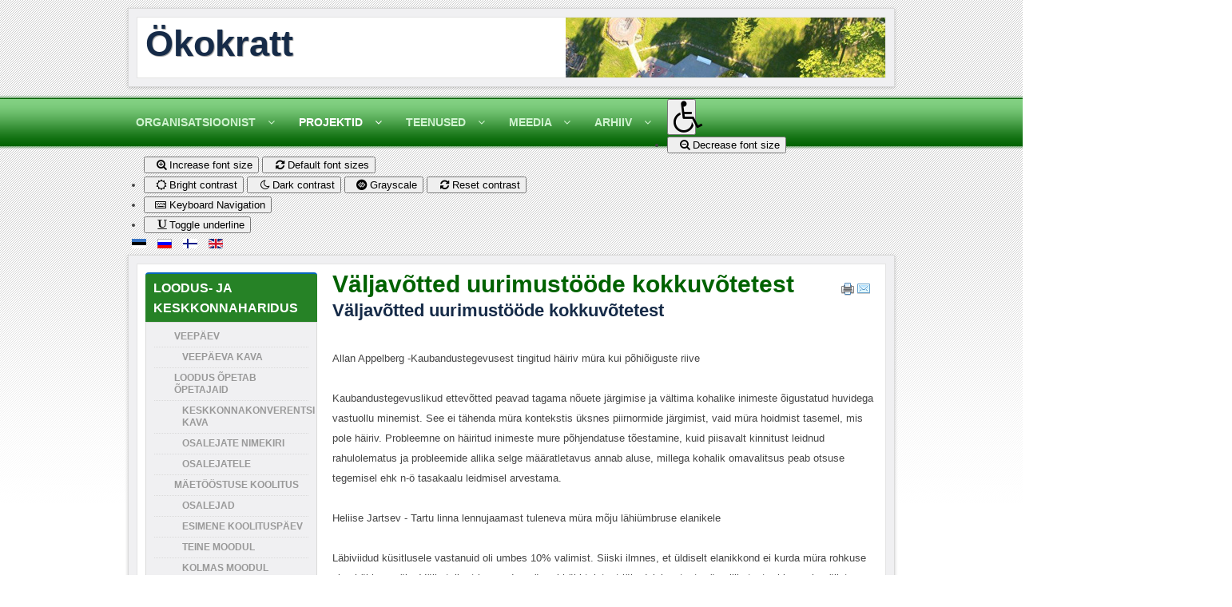

--- FILE ---
content_type: text/html; charset=UTF-8
request_url: https://okokratt.ee/index.php/en/kaeimasolevad-projektid/loodus-ja-keskkonnaharidus/uurimistde-konkurss-mainmenu-290/vljavtted-uurimustde-kokkuvtetest-mainmenu-351
body_size: 14311
content:






<!DOCTYPE html PUBLIC "-//W3C//DTD XHTML 1.0 Transitional//EN" "http://www.w3.org/TR/xhtml1/DTD/xhtml1-transitional.dtd">
<html xmlns="http://www.w3.org/1999/xhtml" xml:lang="en-gb" lang="en-gb" dir="ltr">
<head>
<base href="https://okokratt.ee/index.php/en/kaeimasolevad-projektid/loodus-ja-keskkonnaharidus/uurimistde-konkurss-mainmenu-290/vljavtted-uurimustde-kokkuvtetest-mainmenu-351" />
	<meta http-equiv="content-type" content="text/html; charset=utf-8" />
	<meta name="author" content="Peep" />
	<meta name="generator" content="Joomla! - Open Source Content Management" />
	<title>Ökokratt - Väljavõtted uurimustööde kokkuvõtetest</title>
	<link href="/templates/blue-point/favicon.ico" rel="shortcut icon" type="image/vnd.microsoft.icon" />
	<link href="https://okokratt.ee/modules/mod_baccessibility/asset/css/style.css" rel="stylesheet" type="text/css" />
	<link href="https://maxcdn.bootstrapcdn.com/font-awesome/4.4.0/css/font-awesome.min.css" rel="stylesheet" type="text/css" />
	<link href="/media/mod_languages/css/template.css?ba8f9a04a77027ba9054f60d71114f70" rel="stylesheet" type="text/css" />
	<script src="/media/jui/js/jquery.min.js?ba8f9a04a77027ba9054f60d71114f70" type="text/javascript"></script>
	<script src="/media/jui/js/jquery-noconflict.js?ba8f9a04a77027ba9054f60d71114f70" type="text/javascript"></script>
	<script src="/media/jui/js/jquery-migrate.min.js?ba8f9a04a77027ba9054f60d71114f70" type="text/javascript"></script>
	<script src="/media/jui/js/bootstrap.min.js?ba8f9a04a77027ba9054f60d71114f70" type="text/javascript"></script>
	<script src="https://okokratt.ee/modules/mod_baccessibility/asset/js/baccessibility.jquery.js" type="text/javascript"></script>
	<script src="https://okokratt.ee/modules/mod_baccessibility/asset/js/grayscale.js" type="text/javascript"></script>

<meta name="viewport" content="width=device-width" />
<link rel="stylesheet" href="/templates/blue-point/css/styles.css" type="text/css" />
<link rel="stylesheet" href="/templates/blue-point/css/bootstrap.min.css" type="text/css" />
<link rel="stylesheet" href="/templates/blue-point/css/font-awesome.min.css" type="text/css" />
<!-- Custom CSS For IE -->
<!--[if lt IE 9]><script src="http://html5shim.googlecode.com/svn/trunk/html5.js"></script><script src="http://css3-mediaqueries-js.googlecode.com/svn/trunk/css3-mediaqueries.js"></script><![endif]-->
<!-- Custom CSS -->
<link href='http://fonts.googleapis.com/css?family=Coda' rel='stylesheet' type='text/css'>
  <script type="text/javascript" src="/templates/blue-point/js/scroll.js"></script>
  <!-- Global site tag (gtag.js) - Google Analytics -->
<script async src="https://www.googletagmanager.com/gtag/js?id=UA-115818685-1"></script>
<script>
  window.dataLayer = window.dataLayer || [];
  function gtag(){dataLayer.push(arguments);}
  gtag('js', new Date());

  gtag('config', 'UA-115818685-1');
</script>
</head>
<body class="background">
<div id="header-wrap" class="container row clr">
      <div id="header" class="clr">
        <div id="header-i" class="clr">    
            <div id="logo" class="col span_4">
         
                            <a href="/">Ökokratt</a>
                                                <div id="site-description"></div>
                  
            </div><!-- /logo -->
                      

<div id="social">
		</div>
      </div>
        </div>     
</div>
<div id="navbar-wrap">
    <nav id="navbar" class="container row clr">
      <div id="navigation" class="span_12 col clr"> 
          <script type="text/javascript">
	jQuery(document).ready(function($){
		$('#navbar-wrap').prepend('<a id="menu-icon"><span class="menu-icon-title">Ülamenüü</span> <i class="fa fa-angle-double-down"></i> </a>');
		$("#menu-icon").on("click", function(){
			$("#navbar").slideToggle(500,"linear");
			$(this).toggleClass("active");
		});
	});
</script>
    
<ul class="menu ">
<li class="item-254 deeper parent"><a href="/index.php/en/kokrati-tutvustus-topmenu-254" ><span class="menutitle">Organisatsioonist</span> <span class="menudesc"></span><i class="fa fa-angle-down"></i></a><ul class="sub-menu"><li class="item-252"><a href="/index.php/en/kokrati-tutvustus-topmenu-254/kokrati-tutvustus-mainmenu-252" ><span class="menutitle">Tutvustus</span> <span class="menudesc"></span></a></li><li class="item-360 deeper parent"><a href="/index.php/en/kokrati-tutvustus-topmenu-254/olulised-dokumendid-topmenu-360" ><span class="menutitle">Dokumendid</span> <span class="menudesc"></span><i class="fa fa-angle-down"></i></a><ul class="sub-menu"><li class="item-431"><a href="/index.php/en/kokrati-tutvustus-topmenu-254/olulised-dokumendid-topmenu-360/phikiri-mainmenu-431" ><span class="menutitle">Põhikiri</span> <span class="menudesc"></span></a></li><li class="item-426"><a href="/index.php/en/kokrati-tutvustus-topmenu-254/olulised-dokumendid-topmenu-360/arengukava-mainmenu-426" ><span class="menutitle">Arengukava</span> <span class="menudesc"></span></a></li><li class="item-425"><a href="/index.php/en/kokrati-tutvustus-topmenu-254/olulised-dokumendid-topmenu-360/dokumendid-mainmenu-425" ><span class="menutitle">Majandusaasta aruanded</span> <span class="menudesc"></span></a></li><li class="item-427"><a href="/index.php/en/kokrati-tutvustus-topmenu-254/olulised-dokumendid-topmenu-360/hiskondliku-mju-hindamine-mainmenu-427" ><span class="menutitle">Ühiskondliku mõju hindamine</span> <span class="menudesc"></span></a></li><li class="item-428"><a href="/index.php/en/kokrati-tutvustus-topmenu-254/olulised-dokumendid-topmenu-360/eetikakoodeks-mainmenu-428" ><span class="menutitle">Eetikakoodeks</span> <span class="menudesc"></span></a></li></ul></li><li class="item-1101"><a href="/index.php/en/kokrati-tutvustus-topmenu-254/stipendiumide-taotlusvoor-2023-aastaks1" ><span class="menutitle">Stipendiumide taotlusvoor 2025. aastaks</span> <span class="menudesc"></span></a></li><li class="item-109"><a href="/index.php/en/kokrati-tutvustus-topmenu-254/kontakt-topmenu-109" ><span class="menutitle">Kontakt</span> <span class="menudesc"></span></a></li><li class="item-937 deeper parent"><a href="/index.php/en/kokrati-tutvustus-topmenu-254/vabatahtlik-toeoe" ><span class="menutitle">Vabatahtlik töö</span> <span class="menudesc"></span><i class="fa fa-angle-down"></i></a><ul class="sub-menu"><li class="item-938"><a href="/index.php/en/kokrati-tutvustus-topmenu-254/vabatahtlik-toeoe/tule-vabatahtlikuks" ><span class="menutitle">Tule vabatahtlikuks!</span> <span class="menudesc"></span></a></li><li class="item-939"><a href="/index.php/en/kokrati-tutvustus-topmenu-254/vabatahtlik-toeoe/eeldused-vabatahtlikuks-saamisel" ><span class="menutitle">Eeldused vabatahtlikuks saamisel</span> <span class="menudesc"></span></a></li><li class="item-940"><a href="/index.php/en/kokrati-tutvustus-topmenu-254/vabatahtlik-toeoe/vabatahtlikuks-kandideerimine" ><span class="menutitle">Vabatahtlikuks kandideerimine</span> <span class="menudesc"></span></a></li><li class="item-950"><a href="/index.php/en/kokrati-tutvustus-topmenu-254/vabatahtlik-toeoe/vabatahtliku-avaldus" ><span class="menutitle">Vabatahtliku avaldus</span> <span class="menudesc"></span></a></li></ul></li></ul></li><li class="item-485 active deeper parent"><a href="/index.php/en/kaeimasolevad-projektid" ><span class="menutitle">Projektid</span> <span class="menudesc"></span><i class="fa fa-angle-down"></i></a><ul class="sub-menu"><li class="item-496 deeper parent"><a href="/index.php/en/kaeimasolevad-projektid/kogukonna-edendamine" ><span class="menutitle">Kogukonna edendamine</span> <span class="menudesc"></span><i class="fa fa-angle-down"></i></a><ul class="sub-menu"><li class="item-1111"><a href="/index.php/en/kaeimasolevad-projektid/kogukonna-edendamine/tulge-veetma-meeldejaavaid-paevi-looduses-koos-kogukonnaliikmetega1" ><span class="menutitle">Tulge veetma meeldejäävaid päevi looduses koos kogukonnaliikmetega</span> <span class="menudesc"></span></a></li><li class="item-1112"><a href="/index.php/en/kaeimasolevad-projektid/kogukonna-edendamine/loodusteraapia-matk-antu-jarvede-umber1" ><span class="menutitle">Loodusteraapia matk Äntu järvede ümber</span> <span class="menudesc"></span></a></li><li class="item-367 deeper parent"><a href="/index.php/en/kaeimasolevad-projektid/kogukonna-edendamine/letame-halduspiirid-mainmenu-367" ><span class="menutitle">Ületame halduspiirid!</span> <span class="menudesc"></span><i class="fa fa-angle-down"></i></a><ul class="sub-menu"><li class="item-370"><a href="/index.php/en/kaeimasolevad-projektid/kogukonna-edendamine/letame-halduspiirid-mainmenu-367/meediaga-suhtlemise-koolitus-mainmenu-370" ><span class="menutitle">Meediaga suhtlemise koolitus</span> <span class="menudesc"></span></a></li><li class="item-392"><a href="/index.php/en/kaeimasolevad-projektid/kogukonna-edendamine/letame-halduspiirid-mainmenu-367/koosttegevuskava-mainmenu-392" ><span class="menutitle">Koostöötegevuskava</span> <span class="menudesc"></span></a></li><li class="item-373"><a href="/index.php/en/kaeimasolevad-projektid/kogukonna-edendamine/letame-halduspiirid-mainmenu-367/avaliku-esinemise-koolitus-mainmenu-373" ><span class="menutitle">Avaliku esinemise koolitus</span> <span class="menudesc"></span></a></li><li class="item-391"><a href="http://okokratt.ee/halduspiirid/Koostootegevuskava_27_10_2011_S.pdf" ><span class="menutitle">Koostöötegevuskava</span> <span class="menudesc"></span></a></li><li class="item-385"><a href="/index.php/en/kaeimasolevad-projektid/kogukonna-edendamine/letame-halduspiirid-mainmenu-367/otselekanne-vitluspevalt-mainmenu-385" ><span class="menutitle">Otseülekanne väitluspäevalt</span> <span class="menudesc"></span></a></li><li class="item-384"><a href="/index.php/en/kaeimasolevad-projektid/kogukonna-edendamine/letame-halduspiirid-mainmenu-367/vitluspev-mainmenu-384" ><span class="menutitle">Väitluspäev</span> <span class="menudesc"></span></a></li><li class="item-382"><a href="/index.php/en/kaeimasolevad-projektid/kogukonna-edendamine/letame-halduspiirid-mainmenu-367/manipuleerimise-ja-demagoogia-ratundmise-koolitus-mainmenu-382" ><span class="menutitle">Manipuleerimise ja demagoogia äratundmise koolitus </span> <span class="menudesc"></span></a></li><li class="item-381"><a href="/index.php/en/kaeimasolevad-projektid/kogukonna-edendamine/letame-halduspiirid-mainmenu-367/avaliku-esinemise-koolitus-jtkub-mainmenu-381" ><span class="menutitle">Avaliku esinemise koolitus jätkub</span> <span class="menudesc"></span></a></li><li class="item-371"><a href="/index.php/en/kaeimasolevad-projektid/kogukonna-edendamine/letame-halduspiirid-mainmenu-367/kiltsi-misa-piirkonna-edendajate-infopev-mainmenu-371" ><span class="menutitle">Kiltsi mõisa piirkonna edendajate infopäev</span> <span class="menudesc"></span></a></li><li class="item-393"><a href="/index.php/en/kaeimasolevad-projektid/kogukonna-edendamine/letame-halduspiirid-mainmenu-367/koostkava-arutelu-mainmenu-393" ><span class="menutitle">Koostöökava arutelu</span> <span class="menudesc"></span></a></li></ul></li><li class="item-437 deeper parent"><a href="/index.php/en/kaeimasolevad-projektid/kogukonna-edendamine/remaa-heskoos-tuvaliseks-mainmenu-437" ><span class="menutitle">Ääremaa üheskoos tuvaliseks!</span> <span class="menudesc"></span><i class="fa fa-angle-down"></i></a><ul class="sub-menu"><li class="item-439"><a href="/index.php/en/kaeimasolevad-projektid/kogukonna-edendamine/remaa-heskoos-tuvaliseks-mainmenu-437/tuleohutuse-ning-pste-teemaline-koolitus-30-august-mainmenu-439" ><span class="menutitle">Tuleohutuse ning pääste-teemaline koolitus 30. august</span> <span class="menudesc"></span></a></li><li class="item-442"><a href="/index.php/en/kaeimasolevad-projektid/kogukonna-edendamine/remaa-heskoos-tuvaliseks-mainmenu-437/korrakaitse-teemaline-koolitus-4-oktoober-mainmenu-442" ><span class="menutitle">Korrakaitse teemaline koolitus 4. oktoober</span> <span class="menudesc"></span></a></li><li class="item-443 deeper parent"><a href="/index.php/en/kaeimasolevad-projektid/kogukonna-edendamine/remaa-heskoos-tuvaliseks-mainmenu-437/esmaabi-teemaline-koolitus-7-8-november-mainmenu-443" ><span class="menutitle">Esmaabi teemaline koolitus 7.-8. november</span> <span class="menudesc"></span><i class="fa fa-angle-down"></i></a><ul class="sub-menu"><li class="item-444"><a href="/index.php/en/kaeimasolevad-projektid/kogukonna-edendamine/remaa-heskoos-tuvaliseks-mainmenu-437/esmaabi-teemaline-koolitus-7-8-november-mainmenu-443/pevakava-mainmenu-444" ><span class="menutitle">Päevakava</span> <span class="menudesc"></span></a></li></ul></li><li class="item-445 deeper parent"><a href="/index.php/en/kaeimasolevad-projektid/kogukonna-edendamine/remaa-heskoos-tuvaliseks-mainmenu-437/tegevusplaani-koostamise-arutelu-mainmenu-445" ><span class="menutitle">Tegevusplaani koostamise arutelu</span> <span class="menudesc"></span><i class="fa fa-angle-down"></i></a><ul class="sub-menu"><li class="item-446"><a href="/index.php/en/kaeimasolevad-projektid/kogukonna-edendamine/remaa-heskoos-tuvaliseks-mainmenu-437/tegevusplaani-koostamise-arutelu-mainmenu-445/vaata-lekannet-mainmenu-446" ><span class="menutitle">Vaata ülekannet!</span> <span class="menudesc"></span></a></li></ul></li></ul></li><li class="item-421"><a href="/index.php/en/kaeimasolevad-projektid/kogukonna-edendamine/arnold-vungi-mlestuspink-mainmenu-421" ><span class="menutitle">Arnold Vungi mälestuspink</span> <span class="menudesc"></span></a></li><li class="item-420"><a href="/index.php/en/kaeimasolevad-projektid/kogukonna-edendamine/jrsi-trje-ja-vhmuta-klade-pev-mainmenu-420" ><span class="menutitle">Järsi, Türje ja Võhmuta külade päev</span> <span class="menudesc"></span></a></li><li class="item-412 deeper parent"><a href="/index.php/en/kaeimasolevad-projektid/kogukonna-edendamine/arengusild-minevikust-tulevikku-mainmenu-412" ><span class="menutitle">Arengusild minevikust tulevikku</span> <span class="menudesc"></span><i class="fa fa-angle-down"></i></a><ul class="sub-menu"><li class="item-415"><a href="/index.php/en/kaeimasolevad-projektid/kogukonna-edendamine/arengusild-minevikust-tulevikku-mainmenu-412/kilde-piirkonna-ajaloolistest-vabahendustest-mainmenu-415" ><span class="menutitle">Kilde piirkonna ajaloolistest vabaühendustest</span> <span class="menudesc"></span></a></li><li class="item-417"><a href="/index.php/en/kaeimasolevad-projektid/kogukonna-edendamine/arengusild-minevikust-tulevikku-mainmenu-412/koolituse-i-etapp-mainmenu-417" ><span class="menutitle">Koolituse I etapp</span> <span class="menudesc"></span></a></li><li class="item-419"><a href="/index.php/en/kaeimasolevad-projektid/kogukonna-edendamine/arengusild-minevikust-tulevikku-mainmenu-412/koolituse-ii-etapp-mainmenu-419" ><span class="menutitle">Koolituse II etapp</span> <span class="menudesc"></span></a></li><li class="item-422"><a href="/index.php/en/kaeimasolevad-projektid/kogukonna-edendamine/arengusild-minevikust-tulevikku-mainmenu-412/koolituse-iii-etapp-mainmenu-422" ><span class="menutitle">Koolituse III etapp</span> <span class="menudesc"></span></a></li><li class="item-423"><a href="/index.php/en/kaeimasolevad-projektid/kogukonna-edendamine/arengusild-minevikust-tulevikku-mainmenu-412/koolituse-iv-etapp-mainmenu-423" ><span class="menutitle">Koolituse IV etapp</span> <span class="menudesc"></span></a></li><li class="item-424"><a href="/index.php/en/kaeimasolevad-projektid/kogukonna-edendamine/arengusild-minevikust-tulevikku-mainmenu-412/vajadustekaardistaminepdf-mainmenu-424" ><span class="menutitle">Vajaduste_kaardistamine.pdf</span> <span class="menudesc"></span></a></li><li class="item-432"><a href="/index.php/en/kaeimasolevad-projektid/kogukonna-edendamine/arengusild-minevikust-tulevikku-mainmenu-412/koosttegevuskava-mainmenu-432" ><span class="menutitle">Koostöötegevuskava</span> <span class="menudesc"></span></a></li><li class="item-436"><a href="/index.php/en/kaeimasolevad-projektid/kogukonna-edendamine/arengusild-minevikust-tulevikku-mainmenu-412/ajaloouuring-mainmenu-436" ><span class="menutitle">Ajaloouuring</span> <span class="menudesc"></span></a></li></ul></li><li class="item-413 deeper parent"><a href="/index.php/en/kaeimasolevad-projektid/kogukonna-edendamine/kogukonnateater-1805-a-talurahva-lestusust-mainmenu-413" ><span class="menutitle">Kogukonnateater 1805. a talurahva ülestõusust</span> <span class="menudesc"></span><i class="fa fa-angle-down"></i></a><ul class="sub-menu"><li class="item-414"><a href="/index.php/en/kaeimasolevad-projektid/kogukonna-edendamine/kogukonnateater-1805-a-talurahva-lestusust-mainmenu-413/1805-a-talurahva-lestus-karinu-misas-mainmenu-414" ><span class="menutitle">1805. a. talurahva ülestõus Karinu mõisas</span> <span class="menudesc"></span></a></li><li class="item-416"><a href="/index.php/en/kaeimasolevad-projektid/kogukonna-edendamine/kogukonnateater-1805-a-talurahva-lestusust-mainmenu-413/lbimng-23-juunil-mainmenu-416" ><span class="menutitle">Läbimäng 23. juunil</span> <span class="menudesc"></span></a></li></ul></li><li class="item-956 deeper parent"><a href="/index.php/en/kaeimasolevad-projektid/kogukonna-edendamine/kihelkonna-noorte-etno-kasitoeoe-ja-kultuuriparandi-visualiseerimine" ><span class="menutitle">Kihelkonna noorte ETNO käsitöö ja kultuuripärandi visualiseerimise töötoad</span> <span class="menudesc"></span><i class="fa fa-angle-down"></i></a><ul class="sub-menu"><li class="item-993"><a href="/index.php/en/kaeimasolevad-projektid/kogukonna-edendamine/kihelkonna-noorte-etno-kasitoeoe-ja-kultuuriparandi-visualiseerimine/kutse-lauritsapaeval-toimuvatesse-toeoetubadesse" ><span class="menutitle">Kutse Lauritsapäeval toimuvatesse töötubadesse</span> <span class="menudesc"></span></a></li><li class="item-994"><a href="/index.php/en/kaeimasolevad-projektid/kogukonna-edendamine/kihelkonna-noorte-etno-kasitoeoe-ja-kultuuriparandi-visualiseerimine/kutse-piirkonna-muistendite-ja-legendide-visualiseerimise-toeoetubadesse" ><span class="menutitle">Kutse piirkonna muistendite ja legendide visualiseerimise töötubadesse</span> <span class="menudesc"></span></a></li></ul></li></ul></li><li class="item-493 active deeper parent"><a href="/index.php/en/kaeimasolevad-projektid/loodus-ja-keskkonnaharidus" ><span class="menutitle">Loodus- ja keskkonnaharidus</span> <span class="menudesc"></span><i class="fa fa-angle-down"></i></a><ul class="sub-menu"><li class="item-927 deeper parent"><a href="/index.php/en/kaeimasolevad-projektid/loodus-ja-keskkonnaharidus/veepaeev" ><span class="menutitle">Veepäev</span> <span class="menudesc"></span><i class="fa fa-angle-down"></i></a><ul class="sub-menu"><li class="item-928"><a href="/index.php/en/kaeimasolevad-projektid/loodus-ja-keskkonnaharidus/veepaeev/veepaeeva-kava" ><span class="menutitle">Veepäeva kava</span> <span class="menudesc"></span></a></li></ul></li><li class="item-320 deeper parent"><a href="/index.php/en/kaeimasolevad-projektid/loodus-ja-keskkonnaharidus/loodus-petab-petajaid-mainmenu-320" ><span class="menutitle">Loodus õpetab õpetajaid</span> <span class="menudesc"></span><i class="fa fa-angle-down"></i></a><ul class="sub-menu"><li class="item-323"><a href="/index.php/en/kaeimasolevad-projektid/loodus-ja-keskkonnaharidus/loodus-petab-petajaid-mainmenu-320/keskkonnakonverentsi-kava-mainmenu-323" ><span class="menutitle">Keskkonnakonverentsi kava</span> <span class="menudesc"></span></a></li><li class="item-336"><a href="/index.php/en/kaeimasolevad-projektid/loodus-ja-keskkonnaharidus/loodus-petab-petajaid-mainmenu-320/osalejate-nimekiri-mainmenu-336" ><span class="menutitle">Osalejate nimekiri </span> <span class="menudesc"></span></a></li><li class="item-361"><a href="/index.php/en/kaeimasolevad-projektid/loodus-ja-keskkonnaharidus/loodus-petab-petajaid-mainmenu-320/osalejatele-mainmenu-361" ><span class="menutitle">Osalejatele</span> <span class="menudesc"></span></a></li></ul></li><li class="item-378 deeper parent"><a href="/index.php/en/kaeimasolevad-projektid/loodus-ja-keskkonnaharidus/metstuse-koolitus-mainmenu-378" ><span class="menutitle">Mäetööstuse koolitus</span> <span class="menudesc"></span><i class="fa fa-angle-down"></i></a><ul class="sub-menu"><li class="item-400"><a href="/index.php/en/kaeimasolevad-projektid/loodus-ja-keskkonnaharidus/metstuse-koolitus-mainmenu-378/osalejad-mainmenu-400" ><span class="menutitle">Osalejad</span> <span class="menudesc"></span></a></li><li class="item-403"><a href="/index.php/en/kaeimasolevad-projektid/loodus-ja-keskkonnaharidus/metstuse-koolitus-mainmenu-378/esimene-koolituspev-mainmenu-403" ><span class="menutitle">Esimene koolituspäev</span> <span class="menudesc"></span></a></li><li class="item-404"><a href="/index.php/en/kaeimasolevad-projektid/loodus-ja-keskkonnaharidus/metstuse-koolitus-mainmenu-378/teine-moodul-mainmenu-404" ><span class="menutitle">Teine moodul</span> <span class="menudesc"></span></a></li><li class="item-405"><a href="/index.php/en/kaeimasolevad-projektid/loodus-ja-keskkonnaharidus/metstuse-koolitus-mainmenu-378/kolmas-moodul-mainmenu-405" ><span class="menutitle">Kolmas moodul</span> <span class="menudesc"></span></a></li><li class="item-394"><a href="/index.php/en/kaeimasolevad-projektid/loodus-ja-keskkonnaharidus/metstuse-koolitus-mainmenu-378/phjapiirkond-mainmenu-394" ><span class="menutitle">Põhjapiirkond</span> <span class="menudesc"></span></a></li><li class="item-396"><a href="/index.php/en/kaeimasolevad-projektid/loodus-ja-keskkonnaharidus/metstuse-koolitus-mainmenu-378/lunapiirkond-mainmenu-396" ><span class="menutitle">Lõunapiirkond</span> <span class="menudesc"></span></a></li><li class="item-397"><a href="/index.php/en/kaeimasolevad-projektid/loodus-ja-keskkonnaharidus/metstuse-koolitus-mainmenu-378/idapiirkond-mainmenu-397" ><span class="menutitle">Idapiirkond</span> <span class="menudesc"></span></a></li><li class="item-398"><a href="/index.php/en/kaeimasolevad-projektid/loodus-ja-keskkonnaharidus/metstuse-koolitus-mainmenu-378/lnepiirkond-mainmenu-398" ><span class="menutitle">Läänepiirkond</span> <span class="menudesc"></span></a></li></ul></li><li class="item-290 active deeper parent"><a href="/index.php/en/kaeimasolevad-projektid/loodus-ja-keskkonnaharidus/uurimistde-konkurss-mainmenu-290" ><span class="menutitle">Uurimistööde konkurss</span> <span class="menudesc"></span><i class="fa fa-angle-down"></i></a><ul class="sub-menu"><li class="item-291"><a href="/index.php/en/kaeimasolevad-projektid/loodus-ja-keskkonnaharidus/uurimistde-konkurss-mainmenu-290/uurimistde-konkursi-tingimised-mainmenu-291" ><span class="menutitle">Uurimistööde konkursi tingimised</span> <span class="menudesc"></span></a></li><li class="item-325"><a href="/index.php/en/kaeimasolevad-projektid/loodus-ja-keskkonnaharidus/uurimistde-konkurss-mainmenu-290/saabunud-td-mainmenu-325" ><span class="menutitle">Saabunud tööd </span> <span class="menudesc"></span></a></li><li class="item-340"><a href="/index.php/en/kaeimasolevad-projektid/loodus-ja-keskkonnaharidus/uurimistde-konkurss-mainmenu-290/tulemused-mainmenu-340" ><span class="menutitle">Tulemused</span> <span class="menudesc"></span></a></li><li class="item-351 current active"><a href="/index.php/en/kaeimasolevad-projektid/loodus-ja-keskkonnaharidus/uurimistde-konkurss-mainmenu-290/vljavtted-uurimustde-kokkuvtetest-mainmenu-351" ><span class="menutitle">Väljavõtted uurimustööde kokkuvõtetest</span> <span class="menudesc"></span></a></li></ul></li><li class="item-449 deeper parent"><a href="/index.php/en/kaeimasolevad-projektid/loodus-ja-keskkonnaharidus/konkursid-mainmenu-449" ><span class="menutitle">Konkursid</span> <span class="menudesc"></span><i class="fa fa-angle-down"></i></a><ul class="sub-menu"><li class="item-365 deeper parent"><a href="/index.php/en/kaeimasolevad-projektid/loodus-ja-keskkonnaharidus/konkursid-mainmenu-449/uurimistde-konkurss-2011-mainmenu-365" ><span class="menutitle">Uurimistööde konkurss 2011</span> <span class="menudesc"></span><i class="fa fa-angle-down"></i></a><ul class="sub-menu"><li class="item-366"><a href="/index.php/en/kaeimasolevad-projektid/loodus-ja-keskkonnaharidus/konkursid-mainmenu-449/uurimistde-konkurss-2011-mainmenu-365/konkursi-tingimused-mainmenu-366" ><span class="menutitle">Konkursi tingimused</span> <span class="menudesc"></span></a></li><li class="item-383"><a href="/index.php/en/kaeimasolevad-projektid/loodus-ja-keskkonnaharidus/konkursid-mainmenu-449/uurimistde-konkurss-2011-mainmenu-365/saabunud-td-mainmenu-383" ><span class="menutitle">Saabunud tööd</span> <span class="menudesc"></span></a></li><li class="item-388"><a href="/index.php/en/kaeimasolevad-projektid/loodus-ja-keskkonnaharidus/konkursid-mainmenu-449/uurimistde-konkurss-2011-mainmenu-365/tulemused-mainmenu-388" ><span class="menutitle">Tulemused</span> <span class="menudesc"></span></a></li><li class="item-389"><a href="/index.php/en/kaeimasolevad-projektid/loodus-ja-keskkonnaharidus/konkursid-mainmenu-449/uurimistde-konkurss-2011-mainmenu-365/kutse-autasustamisele-mainmenu-389" ><span class="menutitle">Kutse autasustamisele</span> <span class="menudesc"></span></a></li><li class="item-401"><a href="/index.php/en/kaeimasolevad-projektid/loodus-ja-keskkonnaharidus/konkursid-mainmenu-449/uurimistde-konkurss-2011-mainmenu-365/huvitavat-mrast-mainmenu-401" ><span class="menutitle">Huvitavat mürast</span> <span class="menudesc"></span></a></li></ul></li><li class="item-448"><a href="/index.php/en/kaeimasolevad-projektid/loodus-ja-keskkonnaharidus/konkursid-mainmenu-449/stipendiumide-taotlusvoor-2015-aastaks-mainmenu-448" ><span class="menutitle">Stipendiumide taotlusvoor 2015. aastaks</span> <span class="menudesc"></span></a></li><li class="item-1052 deeper parent"><a href="/index.php/en/kaeimasolevad-projektid/loodus-ja-keskkonnaharidus/konkursid-mainmenu-449/veealaste-uurimistoode-konkurss" ><span class="menutitle">Vee-alaste uurimistööde konkurss</span> <span class="menudesc"></span><i class="fa fa-angle-down"></i></a><ul class="sub-menu"><li class="item-1053"><a href="/index.php/en/kaeimasolevad-projektid/loodus-ja-keskkonnaharidus/konkursid-mainmenu-449/veealaste-uurimistoode-konkurss/veealaste-uurimistoode-konkursi-tingimused" ><span class="menutitle">👉Vee-alaste uurimistööde konkursi tingimused</span> <span class="menudesc"></span></a></li></ul></li><li class="item-1059 deeper parent"><a href="/index.php/en/kaeimasolevad-projektid/loodus-ja-keskkonnaharidus/konkursid-mainmenu-449/vee-alaste-uurimistoeoede-konkurss-2020" ><span class="menutitle">Vee-alaste uurimistööde konkurss 2020</span> <span class="menudesc"></span><i class="fa fa-angle-down"></i></a><ul class="sub-menu"><li class="item-1060"><a href="/index.php/en/kaeimasolevad-projektid/loodus-ja-keskkonnaharidus/konkursid-mainmenu-449/vee-alaste-uurimistoeoede-konkurss-2020/vee-alaste-uurimistoeoede-konkursi-tingimused-2" ><span class="menutitle">Vee-alaste uurimistööde konkursi tingimused</span> <span class="menudesc"></span></a></li></ul></li></ul></li></ul></li><li class="item-494 deeper parent"><a href="/index.php/en/kaeimasolevad-projektid/loodus-ja-opperajad" ><span class="menutitle">Loodus- ja õpperajad</span> <span class="menudesc"></span><i class="fa fa-angle-down"></i></a><ul class="sub-menu"><li class="item-409"><a href="/jarvajaani" target="_blank" ><span class="menutitle">Järva-Jaani Gümnaasiumi looduse õpperada</span> <span class="menudesc"></span></a></li><li class="item-410"><a href="/vajangu" target="_blank" ><span class="menutitle">Vajangu Põhikooli looduse õpperada</span> <span class="menudesc"></span></a></li></ul></li><li class="item-495 deeper parent"><a href="/index.php/en/kaeimasolevad-projektid/muera" ><span class="menutitle">Müra</span> <span class="menudesc"></span><i class="fa fa-angle-down"></i></a><ul class="sub-menu"><li class="item-953"><a href="/index.php/en/kaeimasolevad-projektid/muera/muerafoor-abistab-tammiste-lasteaeda" ><span class="menutitle">Mürafoor abistab Tammiste Lasteaeda</span> <span class="menudesc"></span></a></li><li class="item-952"><a href="/index.php/en/kaeimasolevad-projektid/muera/mrafoor-olditemsmenu-237" ><span class="menutitle">Mürafoor</span> <span class="menudesc"></span></a></li><li class="item-339"><a href="/index.php/en/kaeimasolevad-projektid/muera/keskkonnamra-ksiraamat-mainmenu-339" ><span class="menutitle">Keskkonnamüra käsiraamat</span> <span class="menudesc"></span></a></li><li class="item-321 deeper parent"><a href="/index.php/en/kaeimasolevad-projektid/muera/keskkonnamra-konverents-mainmenu-321" ><span class="menutitle">Keskkonnamüra konverents</span> <span class="menudesc"></span><i class="fa fa-angle-down"></i></a><ul class="sub-menu"><li class="item-337"><a href="/index.php/en/kaeimasolevad-projektid/muera/keskkonnamra-konverents-mainmenu-321/osalejate-nimekiri-mainmenu-337" ><span class="menutitle">Osalejate nimekiri</span> <span class="menudesc"></span></a></li><li class="item-338"><a href="/index.php/en/kaeimasolevad-projektid/muera/keskkonnamra-konverents-mainmenu-321/keskkonnamra-konverentsi-kava-mainmenu-338" ><span class="menutitle">Keskkonnamüra konverentsi kava</span> <span class="menudesc"></span></a></li><li class="item-346"><a href="/index.php/en/kaeimasolevad-projektid/muera/keskkonnamra-konverents-mainmenu-321/sms-ksitlus-mainmenu-346" ><span class="menutitle">SMS-küsitlus</span> <span class="menudesc"></span></a></li><li class="item-354"><a href="/index.php/en/kaeimasolevad-projektid/muera/keskkonnamra-konverents-mainmenu-321/konverentsi-videod-mainmenu-354" ><span class="menutitle">Konverentsi videod</span> <span class="menudesc"></span></a></li></ul></li></ul></li><li class="item-497 deeper parent"><a href="/index.php/en/kaeimasolevad-projektid/sotsiaalvaldkonna-edendamine1" ><span class="menutitle">Sotsiaalvaldkonna edendamine</span> <span class="menudesc"></span><i class="fa fa-angle-down"></i></a><ul class="sub-menu"><li class="item-1044"><a href="/index.php/en/kaeimasolevad-projektid/sotsiaalvaldkonna-edendamine1/kasitoeoeoskus-annab-osavuse-ja-toeoekuse1" ><span class="menutitle">Käsitööoskus annab osavuse ja töökuse </span> <span class="menudesc"></span></a></li><li class="item-440"><a href="/index.php/en/kaeimasolevad-projektid/sotsiaalvaldkonna-edendamine1/erivajadus-nuab-erilhenemist-mainmenu-440" ><span class="menutitle">Erivajadus nõuab erilähenemist!</span> <span class="menudesc"></span></a></li><li class="item-435"><a href="/index.php/en/kaeimasolevad-projektid/sotsiaalvaldkonna-edendamine1/riplaani-koostamine-mainmenu-435" ><span class="menutitle">Äriplaani koostamine</span> <span class="menudesc"></span></a></li><li class="item-912 deeper parent"><a href="/index.php/en/kaeimasolevad-projektid/sotsiaalvaldkonna-edendamine1/teraapiateenuse-pakkumine-meelteaias-ja-ratastoolirajal" ><span class="menutitle">Teraapiateenuse pakkumine Meelteaias ja ratastoolirajal </span> <span class="menudesc"></span><i class="fa fa-angle-down"></i></a><ul class="sub-menu"><li class="item-914"><a href="/index.php/en/kaeimasolevad-projektid/sotsiaalvaldkonna-edendamine1/teraapiateenuse-pakkumine-meelteaias-ja-ratastoolirajal/eesti-esimesed-12-aiandusterapeuti-saavad-atestaadid" ><span class="menutitle">Eesti esimesed 12 aiandusterapeuti saavad atestaadid</span> <span class="menudesc"></span></a></li></ul></li><li class="item-979 deeper parent"><a href="/index.php/en/kaeimasolevad-projektid/sotsiaalvaldkonna-edendamine1/teeme-rohkem-ja-paremini" ><span class="menutitle">Teeme rohkem ja paremini</span> <span class="menudesc"></span><i class="fa fa-angle-down"></i></a><ul class="sub-menu"><li class="item-1003"><a href="/index.php/en/kaeimasolevad-projektid/sotsiaalvaldkonna-edendamine1/teeme-rohkem-ja-paremini/kursuse-kava" ><span class="menutitle">Kursuse kava</span> <span class="menudesc"></span></a></li></ul></li></ul></li><li class="item-1024 deeper parent"><a href="/index.php/en/kaeimasolevad-projektid/orienteerumine-p" ><span class="menutitle">Orienteerumine</span> <span class="menudesc"></span><i class="fa fa-angle-down"></i></a><ul class="sub-menu"><li class="item-1029"><a href="/index.php/en/kaeimasolevad-projektid/orienteerumine-p/kuusalu-uuel-pusitapsusorienteerumise-rajal-voisteldakse-ainult-eestis-kasutusel-oleva-nutirakenduse-abil" ><span class="menutitle">Kuusalu uuel püsitäpsusorienteerumise rajal võisteldakse ainult Eestis kasutusel oleva nutirakenduse abil</span> <span class="menudesc"></span></a></li><li class="item-1033"><a href="/index.php/en/kaeimasolevad-projektid/orienteerumine-p/kuusalu-kula-tapsusorienteerumise-pusirada1" ><span class="menutitle">Kuusalu küla täpsusorienteerumise püsirada</span> <span class="menudesc"></span></a></li><li class="item-1034"><a href="/index.php/en/kaeimasolevad-projektid/orienteerumine-p/kuusalu-tapsusorienteerumise-raja-kaart1" ><span class="menutitle">Kuusalu täpsusorienteerumise raja kaart </span> <span class="menudesc"></span></a></li></ul></li></ul></li><li class="item-486 deeper parent"><a href="/index.php/en/teenused" ><span class="menutitle">Teenused</span> <span class="menudesc"></span><i class="fa fa-angle-down"></i></a><ul class="sub-menu"><li class="item-498 deeper parent"><a href="/index.php/en/teenused/nuti-akadeemia" ><span class="menutitle">NutiAkadeemia</span> <span class="menudesc"></span><i class="fa fa-angle-down"></i></a><ul class="sub-menu"><li class="item-920"><a href="/index.php/en/teenused/nuti-akadeemia/taeienduskoolituse-oppekava" ><span class="menutitle">Täienduskoolituse õppekava</span> <span class="menudesc"></span></a></li></ul></li><li class="item-447"><a href="/index.php/en/teenused/teraapiateenus-mainmenu-447" ><span class="menutitle">Aiandusteraapia</span> <span class="menudesc"></span></a></li><li class="item-499"><a href="http://metsamoisa.ee/index.php/programmid" onclick="window.open(this.href,'targetWindow','toolbar=no,location=no,status=no,menubar=no,scrollbars=yes,resizable=yes,');return false;" ><span class="menutitle">Loodusõpe</span> <span class="menudesc"></span></a></li><li class="item-500"><a href="http://keskkonnatelk.ee/" onclick="window.open(this.href,'targetWindow','toolbar=no,location=no,status=no,menubar=no,scrollbars=yes,resizable=yes,');return false;" ><span class="menutitle">Keskkonnatelk</span> <span class="menudesc"></span></a></li><li class="item-501"><a href="/index.php/en/teenused/loodusgiidide-koolitamine" ><span class="menutitle">Loodusgiidide koolitamine</span> <span class="menudesc"></span></a></li><li class="item-502"><a href="http://metsamoisa.ee/" onclick="window.open(this.href,'targetWindow','toolbar=no,location=no,status=no,menubar=no,scrollbars=yes,resizable=yes,');return false;" ><span class="menutitle">Puhta vee teemapark</span> <span class="menudesc"></span></a></li><li class="item-503"><a href="http://metsamoisa.ee/index.php/meelteaed" onclick="window.open(this.href,'targetWindow','toolbar=no,location=no,status=no,menubar=no,scrollbars=yes,resizable=yes,');return false;" ><span class="menutitle">Meelteaed</span> <span class="menudesc"></span></a></li><li class="item-1027"><a href="/index.php/en/teenused/top-metsamoisa-tapsusorienteerumise-pusirada" ><span class="menutitle">Metsamõisa täpsusorienteerumise püsirada</span> <span class="menudesc"></span></a></li><li class="item-1028"><a href="/index.php/en/teenused/programmid-puuetega-inimestele" ><span class="menutitle">Programmid puuetega inimestele</span> <span class="menudesc"></span></a></li><li class="item-1047"><a href="/index.php/en/teenused/kasitooope2" ><span class="menutitle">Käsitöö õpe erivajadustega inimestele</span> <span class="menudesc"></span></a></li></ul></li><li class="item-492 deeper parent"><a href="/index.php/en/meedia" ><span class="menutitle">Meedia</span> <span class="menudesc"></span><i class="fa fa-angle-down"></i></a><ul class="sub-menu"><li class="item-804"><a href="/index.php/en/meedia/uudised" ><span class="menutitle">Uudised</span> <span class="menudesc"></span></a></li><li class="item-183"><a href="/index.php/en/meedia/pressiteated-mainmenu-183" ><span class="menutitle">Pressiteated</span> <span class="menudesc"></span></a></li><li class="item-203"><a href="/index.php/en/meedia/teised-meist-mainmenu-203" ><span class="menutitle">Teised meist</span> <span class="menudesc"></span></a></li><li class="item-387"><a href="/index.php/en/meedia/toimub-lekanne-mainmenu-387" ><span class="menutitle">Toimub ülekanne</span> <span class="menudesc"></span></a></li></ul></li><li class="item-601 deeper parent"><a href="/index.php/en/laulud-topmenu-183" ><span class="menutitle">Arhiiv</span> <span class="menudesc"></span><i class="fa fa-angle-down"></i></a><ul class="sub-menu"><li class="item-703 deeper parent"><a href="/index.php/en/laulud-topmenu-183/mnguga-sbraks-ja-targaks-2010-mainmenu-293" ><span class="menutitle">Mänguga sõbraks ja targaks 2010</span> <span class="menudesc"></span><i class="fa fa-angle-down"></i></a><ul class="sub-menu"><li class="item-710"><a href="/index.php/en/laulud-topmenu-183/mnguga-sbraks-ja-targaks-2010-mainmenu-293/mnguga-sbraks-ja-targaks-2010-avakontsert-mainmenu-286" ><span class="menutitle">Mänguga sõbraks ja targaks 2010 avakontsert</span> <span class="menudesc"></span></a></li><li class="item-711"><a href="/index.php/en/laulud-topmenu-183/mnguga-sbraks-ja-targaks-2010-mainmenu-293/avakontserdi-ajakava-mainmenu-287" ><span class="menutitle">Avakontserdi ajakava</span> <span class="menudesc"></span></a></li><li class="item-712 deeper parent"><a href="/index.php/en/laulud-topmenu-183/mnguga-sbraks-ja-targaks-2010-mainmenu-293/fotokonkurss-kevadrevus-mainmenu-303" ><span class="menutitle">Fotokonkurss &quot;Kevadärevus&quot;</span> <span class="menudesc"></span><i class="fa fa-angle-down"></i></a><ul class="sub-menu"><li class="item-713"><a href="/index.php/en/laulud-topmenu-183/mnguga-sbraks-ja-targaks-2010-mainmenu-293/fotokonkurss-kevadrevus-mainmenu-303/tulemused-mainmenu-312" ><span class="menutitle">Tulemused!</span> <span class="menudesc"></span></a></li></ul></li><li class="item-714"><a href="/index.php/en/laulud-topmenu-183/mnguga-sbraks-ja-targaks-2010-mainmenu-293/fotokonkurss-suve-ilu-ja-vlu-mainmenu-314" ><span class="menutitle">Fotokonkurss &quot;Suve ilu ja võlu&quot;</span> <span class="menudesc"></span></a></li><li class="item-715"><a href="/index.php/en/laulud-topmenu-183/mnguga-sbraks-ja-targaks-2010-mainmenu-293/vaata-peeglisse-mainmenu-356" ><span class="menutitle">Vaata peeglisse </span> <span class="menudesc"></span></a></li></ul></li><li class="item-704"><a href="/index.php/en/laulud-topmenu-183/uudiskirjad-topmenu-306" ><span class="menutitle">Uudiskirjad</span> <span class="menudesc"></span></a></li><li class="item-705 deeper parent"><a href="/index.php/en/laulud-topmenu-183/projektid-2009-olditemsmenu-29" ><span class="menutitle">Projektid 2009</span> <span class="menudesc"></span><i class="fa fa-angle-down"></i></a><ul class="sub-menu"><li class="item-716 deeper parent"><a href="/index.php/en/laulud-topmenu-183/projektid-2009-olditemsmenu-29/kotantsufestival-2009-olditemsmenu-232" ><span class="menutitle">Ökotantsufestival 2009</span> <span class="menudesc"></span><i class="fa fa-angle-down"></i></a><ul class="sub-menu"><li class="item-717"><a href="/index.php/en/laulud-topmenu-183/projektid-2009-olditemsmenu-29/kotantsufestival-2009-olditemsmenu-232/reglement-olditemsmenu-233" ><span class="menutitle">Reglement</span> <span class="menudesc"></span></a></li><li class="item-718"><a href="/index.php/en/laulud-topmenu-183/projektid-2009-olditemsmenu-29/kotantsufestival-2009-olditemsmenu-232/esinemisjrjekord-olditemsmenu-244" ><span class="menutitle">Esinemisjärjekord</span> <span class="menudesc"></span></a></li><li class="item-719"><a href="/index.php/en/laulud-topmenu-183/projektid-2009-olditemsmenu-29/kotantsufestival-2009-olditemsmenu-232/valmistumine-olditemsmenu-245" ><span class="menutitle">Valmistumine</span> <span class="menudesc"></span></a></li><li class="item-720"><a href="/index.php/en/laulud-topmenu-183/projektid-2009-olditemsmenu-29/kotantsufestival-2009-olditemsmenu-232/ajakava-olditemsmenu-246" ><span class="menutitle">Ajakava</span> <span class="menudesc"></span></a></li><li class="item-721"><a href="/index.php/en/laulud-topmenu-183/projektid-2009-olditemsmenu-29/kotantsufestival-2009-olditemsmenu-232/kokkuvte-olditemsmenu-247" ><span class="menutitle">Kokkuvõte</span> <span class="menudesc"></span></a></li></ul></li><li class="item-722 deeper parent"><a href="/index.php/en/laulud-topmenu-183/projektid-2009-olditemsmenu-29/mra-pole-muusika-2009-olditemsmenu-236" ><span class="menutitle">Müra pole muusika 2009</span> <span class="menudesc"></span><i class="fa fa-angle-down"></i></a><ul class="sub-menu"><li class="item-723"><a href="/index.php/en/laulud-topmenu-183/projektid-2009-olditemsmenu-29/mra-pole-muusika-2009-olditemsmenu-236/mrafoor-olditemsmenu-237" ><span class="menutitle">Mürafoor</span> <span class="menudesc"></span></a></li><li class="item-724"><a href="/index.php/en/laulud-topmenu-183/projektid-2009-olditemsmenu-29/mra-pole-muusika-2009-olditemsmenu-236/lpukonverents-jaaniojal-olditemsmenu-255" ><span class="menutitle">Lõpukonverents Jaaniojal</span> <span class="menudesc"></span></a></li><li class="item-725"><a href="/index.php/en/laulud-topmenu-183/projektid-2009-olditemsmenu-29/mra-pole-muusika-2009-olditemsmenu-236/puhta-hu-pidu-olditemsmenu-251" ><span class="menutitle">Puhta Õhu Pidu</span> <span class="menudesc"></span></a></li><li class="item-726"><a href="/index.php/en/laulud-topmenu-183/projektid-2009-olditemsmenu-29/mra-pole-muusika-2009-olditemsmenu-236/ndalakavad-2009-olditemsmenu-250" ><span class="menutitle">Nädalakavad 2009</span> <span class="menudesc"></span></a></li><li class="item-727"><a href="/index.php/en/laulud-topmenu-183/projektid-2009-olditemsmenu-29/mra-pole-muusika-2009-olditemsmenu-236/koolitusseminar-olditemsmenu-248" ><span class="menutitle">Koolitusseminar</span> <span class="menudesc"></span></a></li><li class="item-728"><a href="/index.php/en/laulud-topmenu-183/projektid-2009-olditemsmenu-29/mra-pole-muusika-2009-olditemsmenu-236/laul-2009-olditemsmenu-241" ><span class="menutitle">Laul 2009</span> <span class="menudesc"></span></a></li><li class="item-729"><a href="/index.php/en/laulud-topmenu-183/projektid-2009-olditemsmenu-29/mra-pole-muusika-2009-olditemsmenu-236/kokrati-tutvustus-olditemsmenu-240" ><span class="menutitle">Ökokrati tutvustus</span> <span class="menudesc"></span></a></li><li class="item-730"><a href="/index.php/en/laulud-topmenu-183/projektid-2009-olditemsmenu-29/mra-pole-muusika-2009-olditemsmenu-236/osalejad-2009-olditemsmenu-239" ><span class="menutitle">Osalejad 2009</span> <span class="menudesc"></span></a></li><li class="item-731"><a href="/index.php/en/laulud-topmenu-183/projektid-2009-olditemsmenu-29/mra-pole-muusika-2009-olditemsmenu-236/materjalid-mrast-olditemsmenu-238" ><span class="menutitle">Materjalid mürast</span> <span class="menudesc"></span></a></li><li class="item-732"><a href="/index.php/en/laulud-topmenu-183/projektid-2009-olditemsmenu-29/mra-pole-muusika-2009-olditemsmenu-236/kokkuvtted-2009-olditemsmenu-260" ><span class="menutitle">Kokkuvõtted 2009</span> <span class="menudesc"></span></a></li></ul></li><li class="item-733"><a href="/index.php/en/laulud-topmenu-183/projektid-2009-olditemsmenu-29/rahvusvaheline-olditemsmenu-242" ><span class="menutitle">Rahvusvaheline</span> <span class="menudesc"></span></a></li><li class="item-734"><a href="/index.php/en/laulud-topmenu-183/projektid-2009-olditemsmenu-29/vrtuste-rada-olditemsmenu-259" ><span class="menutitle">Väärtuste rada</span> <span class="menudesc"></span></a></li></ul></li><li class="item-706 deeper parent"><a href="/index.php/en/laulud-topmenu-183/projektid-2008-olditemsmenu-310" ><span class="menutitle">Projektid 2008</span> <span class="menudesc"></span><i class="fa fa-angle-down"></i></a><ul class="sub-menu"><li class="item-735 deeper parent"><a href="/index.php/en/laulud-topmenu-183/projektid-2008-olditemsmenu-310/kotantsufestival-2008-olditemsmenu-119" ><span class="menutitle">Ökotantsufestival 2008</span> <span class="menudesc"></span><i class="fa fa-angle-down"></i></a><ul class="sub-menu"><li class="item-736"><a href="/index.php/en/laulud-topmenu-183/projektid-2008-olditemsmenu-310/kotantsufestival-2008-olditemsmenu-119/reglement-olditemsmenu-120" ><span class="menutitle">Reglement</span> <span class="menudesc"></span></a></li><li class="item-737"><a href="/index.php/en/laulud-topmenu-183/projektid-2008-olditemsmenu-310/kotantsufestival-2008-olditemsmenu-119/registreerumine-lppenud-olditemsmenu-194" ><span class="menutitle">Registreerumine lõppenud</span> <span class="menudesc"></span></a></li><li class="item-738"><a href="/index.php/en/laulud-topmenu-183/projektid-2008-olditemsmenu-310/kotantsufestival-2008-olditemsmenu-119/esinemisjrjekord-olditemsmenu-197" ><span class="menutitle">Esinemisjärjekord</span> <span class="menudesc"></span></a></li><li class="item-739"><a href="/index.php/en/laulud-topmenu-183/projektid-2008-olditemsmenu-310/kotantsufestival-2008-olditemsmenu-119/valmistume-festivaliks-olditemsmenu-200" ><span class="menutitle">Valmistume festivaliks</span> <span class="menudesc"></span></a></li><li class="item-740"><a href="/index.php/en/laulud-topmenu-183/projektid-2008-olditemsmenu-310/kotantsufestival-2008-olditemsmenu-119/festivali-kokkuvte-olditemsmenu-201" ><span class="menutitle">Festivali kokkuvõte</span> <span class="menudesc"></span></a></li><li class="item-741"><a href="/index.php/en/laulud-topmenu-183/projektid-2008-olditemsmenu-310/kotantsufestival-2008-olditemsmenu-119/tagasiside-olditemsmenu-202" ><span class="menutitle">Tagasiside</span> <span class="menudesc"></span></a></li></ul></li><li class="item-742 deeper parent"><a href="/index.php/en/laulud-topmenu-183/projektid-2008-olditemsmenu-310/olen-osa-loodusest-2008-olditemsmenu-121" ><span class="menutitle">Olen osa loodusest 2008</span> <span class="menudesc"></span><i class="fa fa-angle-down"></i></a><ul class="sub-menu"><li class="item-743"><a href="/index.php/en/laulud-topmenu-183/projektid-2008-olditemsmenu-310/olen-osa-loodusest-2008-olditemsmenu-121/osalejad-olditemsmenu-122" ><span class="menutitle">Osalejad</span> <span class="menudesc"></span></a></li><li class="item-744"><a href="/index.php/en/laulud-topmenu-183/projektid-2008-olditemsmenu-310/olen-osa-loodusest-2008-olditemsmenu-121/puhta-looduse-pidu-olditemsmenu-213" ><span class="menutitle">Puhta Looduse Pidu</span> <span class="menudesc"></span></a></li><li class="item-745"><a href="/index.php/en/laulud-topmenu-183/projektid-2008-olditemsmenu-310/olen-osa-loodusest-2008-olditemsmenu-121/ndalakavad-olditemsmenu-212" ><span class="menutitle">Nädalakavad</span> <span class="menudesc"></span></a></li><li class="item-746"><a href="/index.php/en/laulud-topmenu-183/projektid-2008-olditemsmenu-310/olen-osa-loodusest-2008-olditemsmenu-121/piip-ja-tuut-olditemsmenu-211" ><span class="menutitle">PIIP ja TUUT</span> <span class="menudesc"></span></a></li><li class="item-747 deeper parent"><a href="/index.php/en/laulud-topmenu-183/projektid-2008-olditemsmenu-310/olen-osa-loodusest-2008-olditemsmenu-121/koolitusseminarid-olditemsmenu-206" ><span class="menutitle">Koolitusseminarid</span> <span class="menudesc"></span><i class="fa fa-angle-down"></i></a><ul class="sub-menu"><li class="item-748"><a href="/index.php/en/laulud-topmenu-183/projektid-2008-olditemsmenu-310/olen-osa-loodusest-2008-olditemsmenu-121/koolitusseminarid-olditemsmenu-206/ettekanded-olditemsmenu-208" ><span class="menutitle">Ettekanded</span> <span class="menudesc"></span></a></li><li class="item-749"><a href="/index.php/en/laulud-topmenu-183/projektid-2008-olditemsmenu-310/olen-osa-loodusest-2008-olditemsmenu-121/koolitusseminarid-olditemsmenu-206/metoodika-olditemsmenu-216" ><span class="menutitle">Metoodika</span> <span class="menudesc"></span></a></li></ul></li><li class="item-750 deeper parent"><a href="/index.php/en/laulud-topmenu-183/projektid-2008-olditemsmenu-310/olen-osa-loodusest-2008-olditemsmenu-121/fotokonkurss-olditemsmenu-205" ><span class="menutitle">Fotokonkurss</span> <span class="menudesc"></span><i class="fa fa-angle-down"></i></a><ul class="sub-menu"><li class="item-751"><a href="/index.php/en/laulud-topmenu-183/projektid-2008-olditemsmenu-310/olen-osa-loodusest-2008-olditemsmenu-121/fotokonkurss-olditemsmenu-205/tulemused-olditemsmenu-227" ><span class="menutitle">Tulemused</span> <span class="menudesc"></span></a></li></ul></li><li class="item-752 deeper parent"><a href="/index.php/en/laulud-topmenu-183/projektid-2008-olditemsmenu-310/olen-osa-loodusest-2008-olditemsmenu-121/esseekonkurss-olditemsmenu-204" ><span class="menutitle">Esseekonkurss</span> <span class="menudesc"></span><i class="fa fa-angle-down"></i></a><ul class="sub-menu"><li class="item-753"><a href="/index.php/en/laulud-topmenu-183/projektid-2008-olditemsmenu-310/olen-osa-loodusest-2008-olditemsmenu-121/esseekonkurss-olditemsmenu-204/tulemused-olditemsmenu-228" ><span class="menutitle">Tulemused</span> <span class="menudesc"></span></a></li></ul></li><li class="item-754"><a href="/index.php/en/laulud-topmenu-183/projektid-2008-olditemsmenu-310/olen-osa-loodusest-2008-olditemsmenu-121/uurimustde-vormistamine-olditemsmenu-196" ><span class="menutitle">Uurimustööde vormistamine</span> <span class="menudesc"></span></a></li><li class="item-755 deeper parent"><a href="/index.php/en/laulud-topmenu-183/projektid-2008-olditemsmenu-310/olen-osa-loodusest-2008-olditemsmenu-121/pilaskonverents-olditemsmenu-195" ><span class="menutitle">Õpilaskonverents</span> <span class="menudesc"></span><i class="fa fa-angle-down"></i></a><ul class="sub-menu"><li class="item-756"><a href="/index.php/en/laulud-topmenu-183/projektid-2008-olditemsmenu-310/olen-osa-loodusest-2008-olditemsmenu-121/pilaskonverents-olditemsmenu-195/ettekannete-resmeed-olditemsmenu-225" ><span class="menutitle">Ettekannete resümeed</span> <span class="menudesc"></span></a></li><li class="item-757"><a href="/index.php/en/laulud-topmenu-183/projektid-2008-olditemsmenu-310/olen-osa-loodusest-2008-olditemsmenu-121/pilaskonverents-olditemsmenu-195/preemiad-olditemsmenu-226" ><span class="menutitle">Preemiad</span> <span class="menudesc"></span></a></li></ul></li><li class="item-758"><a href="/index.php/en/laulud-topmenu-183/projektid-2008-olditemsmenu-310/olen-osa-loodusest-2008-olditemsmenu-121/lpukonverents-olditemsmenu-214" ><span class="menutitle">Lõpukonverents</span> <span class="menudesc"></span></a></li></ul></li><li class="item-759 deeper parent"><a href="/index.php/en/laulud-topmenu-183/projektid-2008-olditemsmenu-310/mrakonverents-2008-olditemsmenu-128" ><span class="menutitle">Mürakonverents 2008</span> <span class="menudesc"></span><i class="fa fa-angle-down"></i></a><ul class="sub-menu"><li class="item-760 deeper parent"><a href="/index.php/en/laulud-topmenu-183/projektid-2008-olditemsmenu-310/mrakonverents-2008-olditemsmenu-128/ajakava-olditemsmenu-185" ><span class="menutitle">Ajakava</span> <span class="menudesc"></span><i class="fa fa-angle-down"></i></a><ul class="sub-menu"><li class="item-761"><a href="/index.php/en/laulud-topmenu-183/projektid-2008-olditemsmenu-310/mrakonverents-2008-olditemsmenu-128/ajakava-olditemsmenu-185/program-in-english-olditemsmenu-187" ><span class="menutitle">Program in English</span> <span class="menudesc"></span></a></li></ul></li><li class="item-762"><a href="/index.php/en/laulud-topmenu-183/projektid-2008-olditemsmenu-310/mrakonverents-2008-olditemsmenu-128/ettekanded-olditemsmenu-193" ><span class="menutitle">Ettekanded</span> <span class="menudesc"></span></a></li></ul></li></ul></li><li class="item-707 deeper parent"><a href="/index.php/en/laulud-topmenu-183/maskoti-ideekonkurss-mainmenu-232" ><span class="menutitle">Maskoti ideekonkurss</span> <span class="menudesc"></span><i class="fa fa-angle-down"></i></a><ul class="sub-menu"><li class="item-763"><a href="/index.php/en/laulud-topmenu-183/maskoti-ideekonkurss-mainmenu-232/konkursi-tulemused-mainmenu-243" ><span class="menutitle">Konkursi tulemused</span> <span class="menudesc"></span></a></li></ul></li><li class="item-708 deeper parent"><a href="/index.php/en/laulud-topmenu-183/kokratt-2007-olditemsmenu-130" ><span class="menutitle">Ökokratt 2007</span> <span class="menudesc"></span><i class="fa fa-angle-down"></i></a><ul class="sub-menu"><li class="item-764"><a href="/index.php/en/laulud-topmenu-183/kokratt-2007-olditemsmenu-130/ndalakavad-olditemsmenu-132" ><span class="menutitle">Nädalakavad</span> <span class="menudesc"></span></a></li><li class="item-765 deeper parent"><a href="/index.php/en/laulud-topmenu-183/kokratt-2007-olditemsmenu-130/seminarid-olditemsmenu-177" ><span class="menutitle">Seminarid</span> <span class="menudesc"></span><i class="fa fa-angle-down"></i></a><ul class="sub-menu"><li class="item-766"><a href="/index.php/en/laulud-topmenu-183/kokratt-2007-olditemsmenu-130/seminarid-olditemsmenu-177/seminaride-ettekanded-olditemsmenu-180" ><span class="menutitle">Seminaride ettekanded</span> <span class="menudesc"></span></a></li></ul></li><li class="item-767"><a href="/index.php/en/laulud-topmenu-183/kokratt-2007-olditemsmenu-130/fotokonkurss-olditemsmenu-178" ><span class="menutitle">Fotokonkurss</span> <span class="menudesc"></span></a></li><li class="item-768"><a href="/index.php/en/laulud-topmenu-183/kokratt-2007-olditemsmenu-130/esseekonkurss-olditemsmenu-179" ><span class="menutitle">Esseekonkurss</span> <span class="menudesc"></span></a></li><li class="item-769 deeper parent"><a href="/index.php/en/laulud-topmenu-183/kokratt-2007-olditemsmenu-130/lpukonverents-olditemsmenu-181" ><span class="menutitle">Lõpukonverents</span> <span class="menudesc"></span><i class="fa fa-angle-down"></i></a><ul class="sub-menu"><li class="item-770"><a href="/index.php/en/laulud-topmenu-183/kokratt-2007-olditemsmenu-130/lpukonverents-olditemsmenu-181/lpukonverentsi-kava-olditemsmenu-184" ><span class="menutitle">Lõpukonverentsi kava</span> <span class="menudesc"></span></a></li></ul></li><li class="item-771"><a href="/index.php/en/laulud-topmenu-183/kokratt-2007-olditemsmenu-130/keskkonnatelk-2007-olditemsmenu-210" ><span class="menutitle">Keskkonnatelk 2007</span> <span class="menudesc"></span></a></li></ul></li><li class="item-709 deeper parent"><a href="/index.php/en/laulud-topmenu-183/vanemad-olditemsmenu-135" ><span class="menutitle">Vanemad</span> <span class="menudesc"></span><i class="fa fa-angle-down"></i></a><ul class="sub-menu"><li class="item-772"><a href="/index.php/en/laulud-topmenu-183/vanemad-olditemsmenu-135/keskkonnatelk-2004-olditemsmenu-133" ><span class="menutitle">Keskkonnatelk 2004</span> <span class="menudesc"></span></a></li><li class="item-773"><a href="/index.php/en/laulud-topmenu-183/vanemad-olditemsmenu-135/2004-kevade-kokrati-kavad-olditemsmenu-154" ><span class="menutitle">2004 kevade ökokrati kavad</span> <span class="menudesc"></span></a></li><li class="item-774"><a href="/index.php/en/laulud-topmenu-183/vanemad-olditemsmenu-135/video-2004-olditemsmenu-155" ><span class="menutitle">Video 2004</span> <span class="menudesc"></span></a></li><li class="item-775"><a href="/index.php/en/laulud-topmenu-183/vanemad-olditemsmenu-135/tootjavastutus-mis-see-on-olditemsmenu-156" ><span class="menutitle">Tootjavastutus - mis see on?</span> <span class="menudesc"></span></a></li><li class="item-776"><a href="/index.php/en/laulud-topmenu-183/vanemad-olditemsmenu-135/keskkonnatelk-2005-olditemsmenu-157" ><span class="menutitle">Keskkonnatelk 2005</span> <span class="menudesc"></span></a></li><li class="item-777"><a href="/index.php/en/laulud-topmenu-183/vanemad-olditemsmenu-135/lpukonverents-kilplalas-olditemsmenu-158" ><span class="menutitle">Lõpukonverents Kilplalas</span> <span class="menudesc"></span></a></li><li class="item-778"><a href="/index.php/en/laulud-topmenu-183/vanemad-olditemsmenu-135/puhta-vee-pidu-olditemsmenu-159" ><span class="menutitle">Puhta Vee Pidu</span> <span class="menudesc"></span></a></li><li class="item-779"><a href="/index.php/en/laulud-topmenu-183/vanemad-olditemsmenu-135/kursused-laagrid-olditemsmenu-160" ><span class="menutitle">Kursused-laagrid</span> <span class="menudesc"></span></a></li><li class="item-780"><a href="/index.php/en/laulud-topmenu-183/vanemad-olditemsmenu-135/lpukonverents-kumus-7062006-olditemsmenu-161" ><span class="menutitle">Lõpukonverents KUMUs 7.06.2006</span> <span class="menudesc"></span></a></li><li class="item-781"><a href="/index.php/en/laulud-topmenu-183/vanemad-olditemsmenu-135/kokratt-2005-olditemsmenu-162" ><span class="menutitle">Ökokratt 2005</span> <span class="menudesc"></span></a></li><li class="item-782"><a href="/index.php/en/laulud-topmenu-183/vanemad-olditemsmenu-135/kas-sina-teed-nii-olditemsmenu-165" ><span class="menutitle">Kas Sina teed nii ?</span> <span class="menudesc"></span></a></li><li class="item-783"><a href="/index.php/en/laulud-topmenu-183/vanemad-olditemsmenu-135/pildigalerii-olditemsmenu-166" ><span class="menutitle">Pildigalerii</span> <span class="menudesc"></span></a></li><li class="item-784"><a href="/index.php/en/laulud-topmenu-183/vanemad-olditemsmenu-135/tallinna-vesi-esitleb-olditemsmenu-167" ><span class="menutitle">Tallinna Vesi esitleb</span> <span class="menudesc"></span></a></li><li class="item-785"><a href="/index.php/en/laulud-topmenu-183/vanemad-olditemsmenu-135/keskkonnatelk-2006-olditemsmenu-168" ><span class="menutitle">Keskkonnatelk 2006</span> <span class="menudesc"></span></a></li><li class="item-786"><a href="/index.php/en/laulud-topmenu-183/vanemad-olditemsmenu-135/pressiteated-2004-olditemsmenu-152" ><span class="menutitle">Pressiteated 2004</span> <span class="menudesc"></span></a></li><li class="item-787"><a href="/index.php/en/laulud-topmenu-183/vanemad-olditemsmenu-135/metsaistutustalgud-olditemsmenu-149" ><span class="menutitle">Metsaistutustalgud</span> <span class="menudesc"></span></a></li><li class="item-788"><a href="/index.php/en/laulud-topmenu-183/vanemad-olditemsmenu-135/ra-viska-prgi-maha-olditemsmenu-136" ><span class="menutitle">Ära viska prügi maha!</span> <span class="menudesc"></span></a></li><li class="item-789"><a href="/index.php/en/laulud-topmenu-183/vanemad-olditemsmenu-135/energiasstumng-olditemsmenu-137" ><span class="menutitle">Energiasäästumäng</span> <span class="menudesc"></span></a></li><li class="item-790"><a href="/index.php/en/laulud-topmenu-183/vanemad-olditemsmenu-135/funfair-olditemsmenu-138" ><span class="menutitle">FunFair</span> <span class="menudesc"></span></a></li><li class="item-791"><a href="/index.php/en/laulud-topmenu-183/vanemad-olditemsmenu-135/puhta-prgi-pidu-olditemsmenu-139" ><span class="menutitle">Puhta Prügi Pidu</span> <span class="menudesc"></span></a></li><li class="item-792"><a href="/index.php/en/laulud-topmenu-183/vanemad-olditemsmenu-135/imeline-muld-ja-geoloogia-2003-olditemsmenu-140" ><span class="menutitle">Imeline muld ja geoloogia 2003</span> <span class="menudesc"></span></a></li><li class="item-793"><a href="/index.php/en/laulud-topmenu-183/vanemad-olditemsmenu-135/ohtlikud-jtmed-2002-olditemsmenu-141" ><span class="menutitle">Ohtlikud jäätmed 2002</span> <span class="menudesc"></span></a></li><li class="item-794"><a href="/index.php/en/laulud-topmenu-183/vanemad-olditemsmenu-135/legendid-ja-primused-2002-olditemsmenu-142" ><span class="menutitle">Legendid ja pärimused 2002</span> <span class="menudesc"></span></a></li><li class="item-795"><a href="/index.php/en/laulud-topmenu-183/vanemad-olditemsmenu-135/hk-ja-energia-2001-olditemsmenu-143" ><span class="menutitle">Õhk ja energia 2001</span> <span class="menudesc"></span></a></li><li class="item-796"><a href="/index.php/en/laulud-topmenu-183/vanemad-olditemsmenu-135/vesi-ja-veemajandus-2000-olditemsmenu-144" ><span class="menutitle">Vesi ja veemajandus 2000</span> <span class="menudesc"></span></a></li><li class="item-797"><a href="/index.php/en/laulud-topmenu-183/vanemad-olditemsmenu-135/prgi-ja-jtmekitlus-1999-olditemsmenu-145" ><span class="menutitle">Prügi ja jäätmekäitlus 1999</span> <span class="menudesc"></span></a></li><li class="item-798"><a href="/index.php/en/laulud-topmenu-183/vanemad-olditemsmenu-135/prygihunt-olditemsmenu-146" ><span class="menutitle">Prygihunt</span> <span class="menudesc"></span></a></li><li class="item-799"><a href="/index.php/en/laulud-topmenu-183/vanemad-olditemsmenu-135/koolitusseminarid-2004-olditemsmenu-147" ><span class="menutitle">Koolitusseminarid 2004</span> <span class="menudesc"></span></a></li><li class="item-800"><a href="/index.php/en/laulud-topmenu-183/vanemad-olditemsmenu-135/konkurss-olditemsmenu-148" ><span class="menutitle">Konkurss</span> <span class="menudesc"></span></a></li><li class="item-801 deeper parent"><a href="/index.php/en/laulud-topmenu-183/vanemad-olditemsmenu-135/kokratt-2006-olditemsmenu-173" ><span class="menutitle">Ökokratt 2006</span> <span class="menudesc"></span><i class="fa fa-angle-down"></i></a><ul class="sub-menu"><li class="item-802"><a href="/index.php/en/laulud-topmenu-183/vanemad-olditemsmenu-135/kokratt-2006-olditemsmenu-173/ldine-olditemsmenu-174" ><span class="menutitle">Üldine</span> <span class="menudesc"></span></a></li><li class="item-803"><a href="/index.php/en/laulud-topmenu-183/vanemad-olditemsmenu-135/kokratt-2006-olditemsmenu-173/kavad-olditemsmenu-175" ><span class="menutitle">Kavad</span> <span class="menudesc"></span></a></li></ul></li></ul></li></ul></li></ul>
<script type="text/javascript">
	jQuery(document).ready(function($){
		$('#navbar-wrap').prepend('<a id="menu-icon"><span class="menu-icon-title">B-Accessibility</span> <i class="fa fa-angle-double-down"></i> </a>');
		$("#menu-icon").on("click", function(){
			$("#navbar").slideToggle(500,"linear");
			$(this).toggleClass("active");
		});
	});
</script>
    
<nav id="b-acc-toolbarWrap" role="navigation" class="b-acc-hide right close-toolbar">
                <button title="Accessibility options" tabindex="0" class="b-acc_hide_toolbar  b-acc-icon-medium">
                <span><i class="fa fa-wheelchair fa-3x"></i></span>
            </button>
    	<ul id="b-acc_toolbar" data-underlines="0">
                <li id="b-acc-fontsizer" data-size-tags="p,h1,h2,h3" data-size-jump="2">
			<button class="small-letter" tabindex="0"><i class="fa fa-search-minus"></i> Decrease font size</button>
			<button class="big-letter" tabindex="0"><i class="fa fa-search-plus"></i> Increase font size</button>
			<button class="b-acc-font-reset b-acc-hide" tabindex="0"><i class="fa fa-refresh"></i> Default font sizes</button>
		</li>
		<li id="b-acc-contrast">
			<button class="b-acc-bright-btn" tabindex="0"><i class="fa fa-sun-o"></i> Bright contrast</button>
			<button class="b-acc-dark-btn" tabindex="0"><i class="fa fa-moon-o"></i> Dark contrast</button>
			<button class="b-acc-grayscale" tabindex="0"><i class="fa fa-gg-circle"></i> Grayscale</button>
            <button class="b-acc-contrast-reset" tabindex="0"><i class="fa fa-refresh"></i> Reset contrast</button>
		</li>
		<li id="b-acc-keyboard-navigation">
			<button id="b-acc-keyboard" tabindex="0"><i class="fa fa-keyboard-o"></i> Keyboard Navigation</button>
		</li>
		<li id="b-acc-links">
			<button class="b-acc-toggle-underline" tabindex="0"><i class="fa fa-underline"></i> Toggle underline</button>
		</li>
	</ul>
</nav>
<script type="text/javascript">
	jQuery(document).ready(function($){
		$('#navbar-wrap').prepend('<a id="menu-icon"><span class="menu-icon-title">Keele valik</span> <i class="fa fa-angle-double-down"></i> </a>');
		$("#menu-icon").on("click", function(){
			$("#navbar").slideToggle(500,"linear");
			$(this).toggleClass("active");
		});
	});
</script>
    <div class="mod-languages">

	<ul class="lang-inline" dir="ltr">
						<li>
			<a href="/index.php/et-ee/kaeimasolevad-projektid/loodus-ja-keskkonnaharidus/uurimistde-konkurss-mainmenu-290/vljavtted-uurimustde-kokkuvtetest-mainmenu-351">
												<img src="/media/mod_languages/images/et_ee.gif" alt="Eesti" title="Eesti" />										</a>
			</li>
								<li>
			<a href="/index.php/ru-ru/kaeimasolevad-projektid/loodus-ja-keskkonnaharidus/uurimistde-konkurss-mainmenu-290/vljavtted-uurimustde-kokkuvtetest-mainmenu-351">
												<img src="/media/mod_languages/images/ru.gif" alt="Russkij" title="Russkij" />										</a>
			</li>
								<li>
			<a href="/index.php/fi-fi/kaeimasolevad-projektid/loodus-ja-keskkonnaharidus/uurimistde-konkurss-mainmenu-290/vljavtted-uurimustde-kokkuvtetest-mainmenu-351">
												<img src="/media/mod_languages/images/fi.gif" alt="Suomeksi" title="Suomeksi" />										</a>
			</li>
											<li class="lang-active">
			<a href="https://okokratt.ee/index.php/en/kaeimasolevad-projektid/loodus-ja-keskkonnaharidus/uurimistde-konkurss-mainmenu-290/vljavtted-uurimustde-kokkuvtetest-mainmenu-351">
												<img src="/media/mod_languages/images/en.gif" alt="English (UK)" title="English (UK)" />										</a>
			</li>
				</ul>

</div>

         </div>            
    </nav>
</div>
<div class="clr"></div>
        
  
<div id="wrapper-w" class="container row clr">
  
<div id="wrapper"><div id="wrapper-i">
            <div id="box-wrap" class="container row clr">
  <div id="main-content" class="row span_12">
                                          <div id="leftbar-w" class="col span_3 clr">
                              <div id="sidebar">
                                  <div class="module ">
	    	<h3 class="module-title">Loodus- ja keskkonnaharidus</h3>
        <div class="module-body">
    	
<ul class="menu ">
<li class="item-925 deeper parent"><a href="/index.php/en/veepaeev" ><span class="menutitle">Veepäev</span> <span class="menudesc"></span><i class="fa fa-angle-down"></i></a><ul class="sub-menu"><li class="item-926"><a href="/index.php/en/veepaeev/veepaeeva-kava" ><span class="menutitle">Veepäeva kava</span> <span class="menudesc"></span></a></li></ul></li><li class="item-807 deeper parent"><a href="/index.php/en/loodus-petab-petajaid-mainmenu-320" ><span class="menutitle">Loodus õpetab õpetajaid</span> <span class="menudesc"></span><i class="fa fa-angle-down"></i></a><ul class="sub-menu"><li class="item-808"><a href="/index.php/en/loodus-petab-petajaid-mainmenu-320/keskkonnakonverentsi-kava-mainmenu-323" ><span class="menutitle">Keskkonnakonverentsi kava</span> <span class="menudesc"></span></a></li><li class="item-809"><a href="/index.php/en/loodus-petab-petajaid-mainmenu-320/osalejate-nimekiri-mainmenu-336" ><span class="menutitle">Osalejate nimekiri </span> <span class="menudesc"></span></a></li><li class="item-810"><a href="/index.php/en/loodus-petab-petajaid-mainmenu-320/osalejatele-mainmenu-361" ><span class="menutitle">Osalejatele</span> <span class="menudesc"></span></a></li></ul></li><li class="item-811 deeper parent"><a href="/index.php/en/metstuse-koolitus-mainmenu-378" ><span class="menutitle">Mäetööstuse koolitus</span> <span class="menudesc"></span><i class="fa fa-angle-down"></i></a><ul class="sub-menu"><li class="item-815"><a href="/index.php/en/metstuse-koolitus-mainmenu-378/osalejad-mainmenu-400" ><span class="menutitle">Osalejad</span> <span class="menudesc"></span></a></li><li class="item-817"><a href="/index.php/en/metstuse-koolitus-mainmenu-378/esimene-koolituspev-mainmenu-403" ><span class="menutitle">Esimene koolituspäev</span> <span class="menudesc"></span></a></li><li class="item-818"><a href="/index.php/en/metstuse-koolitus-mainmenu-378/teine-moodul-mainmenu-404" ><span class="menutitle">Teine moodul</span> <span class="menudesc"></span></a></li><li class="item-819"><a href="/index.php/en/metstuse-koolitus-mainmenu-378/kolmas-moodul-mainmenu-405" ><span class="menutitle">Kolmas moodul</span> <span class="menudesc"></span></a></li><li class="item-820"><a href="/index.php/en/metstuse-koolitus-mainmenu-378/phjapiirkond-mainmenu-394" ><span class="menutitle">Põhjapiirkond</span> <span class="menudesc"></span></a></li><li class="item-821"><a href="/index.php/en/metstuse-koolitus-mainmenu-378/lunapiirkond-mainmenu-396" ><span class="menutitle">Lõunapiirkond</span> <span class="menudesc"></span></a></li><li class="item-822"><a href="/index.php/en/metstuse-koolitus-mainmenu-378/idapiirkond-mainmenu-397" ><span class="menutitle">Idapiirkond</span> <span class="menudesc"></span></a></li><li class="item-823"><a href="/index.php/en/metstuse-koolitus-mainmenu-378/lnepiirkond-mainmenu-398" ><span class="menutitle">Läänepiirkond</span> <span class="menudesc"></span></a></li></ul></li><li class="item-824 deeper parent"><a href="/index.php/en/uurimistde-konkurss-mainmenu-290" ><span class="menutitle">Uurimistööde konkurss</span> <span class="menudesc"></span><i class="fa fa-angle-down"></i></a><ul class="sub-menu"><li class="item-825"><a href="/index.php/en/uurimistde-konkurss-mainmenu-290/uurimistde-konkursi-tingimised-mainmenu-291" ><span class="menutitle">Uurimistööde konkursi tingimised</span> <span class="menudesc"></span></a></li><li class="item-826"><a href="/index.php/en/uurimistde-konkurss-mainmenu-290/saabunud-td-mainmenu-325" ><span class="menutitle">Saabunud tööd </span> <span class="menudesc"></span></a></li><li class="item-827"><a href="/index.php/en/uurimistde-konkurss-mainmenu-290/tulemused-mainmenu-340" ><span class="menutitle">Tulemused</span> <span class="menudesc"></span></a></li><li class="item-829"><a href="/index.php/en/uurimistde-konkurss-mainmenu-290/vljavtted-uurimustde-kokkuvtetest-mainmenu-351" ><span class="menutitle">Väljavõtted uurimustööde kokkuvõtetest</span> <span class="menudesc"></span></a></li></ul></li><li class="item-830 deeper parent"><a href="/index.php/en/konkursid-mainmenu-449" ><span class="menutitle">Konkursid</span> <span class="menudesc"></span><i class="fa fa-angle-down"></i></a><ul class="sub-menu"><li class="item-831 deeper parent"><a href="/index.php/en/konkursid-mainmenu-449/uurimistde-konkurss-2011-mainmenu-365" ><span class="menutitle">Uurimistööde konkurss 2011</span> <span class="menudesc"></span><i class="fa fa-angle-down"></i></a><ul class="sub-menu"><li class="item-832"><a href="/index.php/en/konkursid-mainmenu-449/uurimistde-konkurss-2011-mainmenu-365/konkursi-tingimused-mainmenu-366" ><span class="menutitle">Konkursi tingimused</span> <span class="menudesc"></span></a></li><li class="item-833"><a href="/index.php/en/konkursid-mainmenu-449/uurimistde-konkurss-2011-mainmenu-365/saabunud-td-mainmenu-383" ><span class="menutitle">Saabunud tööd</span> <span class="menudesc"></span></a></li><li class="item-834"><a href="/index.php/en/konkursid-mainmenu-449/uurimistde-konkurss-2011-mainmenu-365/tulemused-mainmenu-388" ><span class="menutitle">Tulemused</span> <span class="menudesc"></span></a></li><li class="item-835"><a href="/index.php/en/konkursid-mainmenu-449/uurimistde-konkurss-2011-mainmenu-365/kutse-autasustamisele-mainmenu-389" ><span class="menutitle">Kutse autasustamisele</span> <span class="menudesc"></span></a></li><li class="item-836"><a href="/index.php/en/konkursid-mainmenu-449/uurimistde-konkurss-2011-mainmenu-365/huvitavat-mrast-mainmenu-401" ><span class="menutitle">Huvitavat mürast</span> <span class="menudesc"></span></a></li></ul></li><li class="item-837"><a href="/index.php/en/konkursid-mainmenu-449/stipendiumide-taotlusvoor-2015-aastaks-mainmenu-448" ><span class="menutitle">Stipendiumide taotlusvoor 2015. aastaks</span> <span class="menudesc"></span></a></li><li class="item-1050 deeper parent"><a href="/index.php/en/" ><span class="menutitle">Vee-alaste uurimistööde konkurss</span> <span class="menudesc"></span><i class="fa fa-angle-down"></i></a><ul class="sub-menu"><li class="item-1051"><a href="/index.php/en/konkursid-mainmenu-449/vee-alaste-uurimistoode-konkurss/vee-alaste-uurimistoode-konkursi-tingimused" ><span class="menutitle">vee-alaste-uurimistoeoede-konkursi tingimused</span> <span class="menudesc"></span></a></li></ul></li></ul></li><li class="item-1057 deeper parent"><a href="/index.php/en/vee-alaste-uurimistoeoede-konkurss-2020" ><span class="menutitle">Vee-alaste uurimistööde konkurss 2020</span> <span class="menudesc"></span><i class="fa fa-angle-down"></i></a><ul class="sub-menu"><li class="item-1058"><a href="/index.php/en/vee-alaste-uurimistoeoede-konkurss-2020/vee-alaste-uurimistoeoede-konkursi-tingimused" ><span class="menutitle">Vee-alaste uurimistööde konkursi tingimused</span> <span class="menudesc"></span></a></li></ul></li></ul>
    </div>
</div>
<div class="module ">
	    <div class="module-body">
    	<div class="bannergroup">

	<div class="banneritem">
																																																																			<a
							href="/index.php/en/component/banners/click/31" target="_blank" rel="noopener noreferrer"
							title="Kysk">
							<img
								src="https://okokratt.ee/images/banners/Kysk_logo194.jpg"
								alt="Kysk"
								 width="194"															/>
						</a>
																<div class="clr"></div>
	</div>
	<div class="banneritem">
																																																																			<a
							href="/index.php/en/component/banners/click/37" target="_blank" rel="noopener noreferrer"
							title="Grants">
							<img
								src="https://okokratt.ee/images/banners/topeltlogo_aef_eea_grants194.jpg"
								alt="Grants"
																							/>
						</a>
																<div class="clr"></div>
	</div>
	<div class="banneritem">
																																																																			<a
							href="/index.php/en/component/banners/click/11" target="_blank" rel="noopener noreferrer"
							title="KIK">
							<img
								src="https://okokratt.ee/images/banners/kik_est_logo_194.png"
								alt="KIK"
																							/>
						</a>
																<div class="clr"></div>
	</div>
	<div class="banneritem">
																																																																			<a
							href="/index.php/en/component/banners/click/36" target="_blank" rel="noopener noreferrer"
							title="MEIS">
							<img
								src="https://okokratt.ee/images/banners/meis_logo_big_gradient-EST(1).jpg"
								alt="MEIS"
								 width="194"															/>
						</a>
																<div class="clr"></div>
	</div>
	<div class="banneritem">
																																																																			<a
							href="/index.php/en/component/banners/click/38" target="_blank" rel="noopener noreferrer"
							title="Siiasaab">
							<img
								src="https://okokratt.ee/images/banners/SIIA_SAAB_banner_194.png"
								alt="Siiasaab"
																							/>
						</a>
																<div class="clr"></div>
	</div>
	<div class="banneritem">
																																																																			<a
							href="/index.php/en/component/banners/click/39" target="_blank" rel="noopener noreferrer"
							title="Tele2">
							<img
								src="https://okokratt.ee/images/banners/Tele2_logo_ilma_sloganita_194.jpg"
								alt="Tele2"
																							/>
						</a>
																<div class="clr"></div>
	</div>
	<div class="banneritem">
																																																																			<a
							href="/index.php/en/component/banners/click/45" target="_blank" rel="noopener noreferrer"
							title="Nutiakadeemia">
							<img
								src="https://okokratt.ee/images/banners/nuti194.png"
								alt="Nutiakadeemia"
																							/>
						</a>
																<div class="clr"></div>
	</div>
	<div class="banneritem">
																																																																			<a
							href="/index.php/en/component/banners/click/41" target="_blank" rel="noopener noreferrer"
							title="Vabatahtliku sõbra märgis">
							<img
								src="https://okokratt.ee/images/banners/vabatahtlik_sober_194.jpg"
								alt="Vabatahtliku sõbra märgis"
																							/>
						</a>
																<div class="clr"></div>
	</div>
	<div class="banneritem">
																																																																			<a
							href="/index.php/en/component/banners/click/42" target="_blank" rel="noopener noreferrer"
							title="EHE">
							<img
								src="https://okokratt.ee/images/banners/EHE-logo194.jpg"
								alt="EHE"
																							/>
						</a>
																<div class="clr"></div>
	</div>
	<div class="banneritem">
																																																																			<a
							href="/index.php/en/component/banners/click/43" target="_blank" rel="noopener noreferrer"
							title="Sotsiaalsete ettevõtete võrgustik">
							<img
								src="https://okokratt.ee/images/banners/SEV_logo_194.jpg"
								alt="Sotsiaalsete ettevõtete võrgustik"
																							/>
						</a>
																<div class="clr"></div>
	</div>
	<div class="banneritem">
																																																																			<a
							href="/index.php/en/component/banners/click/44" target="_blank" rel="noopener noreferrer"
							title="Metsamõisa teemapark">
							<img
								src="https://okokratt.ee/images/banners/metsamoisa194.png"
								alt="Metsamõisa teemapark"
																							/>
						</a>
																<div class="clr"></div>
	</div>

</div>
    </div>
</div>

                              </div>
                            </div>
                                                            <div id="post" class="col span_9 clr">
                                    <div id="comp-wrap">
                                        <div id="system-message-container">
	</div>

                                        <div class="item-page">
	<h1 class="item-page-title"><a href="/index.php/en/kaeimasolevad-projektid/loodus-ja-keskkonnaharidus/uurimistde-konkurss-mainmenu-290/vljavtted-uurimustde-kokkuvtetest-mainmenu-351">Väljavõtted uurimustööde kokkuvõtetest</a></h1>

		<ul class="button-icons">
										<li class="print-icon">
						<a href="/index.php/en/kaeimasolevad-projektid/loodus-ja-keskkonnaharidus/uurimistde-konkurss-mainmenu-290/vljavtted-uurimustde-kokkuvtetest-mainmenu-351?tmpl=component&amp;print=1" title="Print article < Väljavõtted uurimustööde kokkuvõtetest >" onclick="window.open(this.href,'win2','status=no,toolbar=no,scrollbars=yes,titlebar=no,menubar=no,resizable=yes,width=640,height=480,directories=no,location=no'); return false;" rel="nofollow">					<img src="/templates/blue-point/images/system/printButton.png" alt="Print" />	</a>				</li>
				
								<li class="email-icon">
						<a href="/index.php/en/component/mailto/?tmpl=component&amp;template=blue-point&amp;link=f960a443213612a29247799f51ae6c2d843d936f" title="Email this link to a friend" onclick="window.open(this.href,'win2','width=400,height=450,menubar=yes,resizable=yes'); return false;" rel="nofollow">			<img src="/templates/blue-point/images/system/emailButton.png" alt="Email" />	</a>				</li>
												</ul>

        




	        

<h2>V&auml;ljav&otilde;tted uurimust&ouml;&ouml;de kokkuv&otilde;tetest</h2><br />
<b>Allan Appelberg -Kaubandustegevusest tingitud h&auml;iriv m&uuml;ra kui p&otilde;hi&otilde;iguste riive </b><br />
<br />
Kaubandustegevuslikud ettev&otilde;tted peavad tagama n&otilde;uete j&auml;rgimise ja v&auml;ltima kohalike inimeste &otilde;igustatud huvidega vastuollu minemist. See ei t&auml;henda m&uuml;ra kontekstis &uuml;ksnes piirnormide j&auml;rgimist, vaid m&uuml;ra hoidmist tasemel, mis pole h&auml;iriv. Probleemne on h&auml;iritud inimeste mure p&otilde;hjendatuse t&otilde;estamine, kuid piisavalt kinnitust leidnud rahulolematus ja probleemide allika selge m&auml;&auml;ratletavus annab aluse, millega kohalik omavalitsus peab otsuse tegemisel ehk n-&ouml; tasakaalu leidmisel arvestama. <br />
<br />
<b>Heliise Jartsev - Tartu linna lennujaamast tuleneva m&uuml;ra m&otilde;ju l&auml;hi&uuml;mbruse elanikele </b><br />
<br />
L&auml;biviidud k&uuml;sitlusele vastanuid oli umbes 10% valimist. Siiski ilmnes, et &uuml;ldiselt elanikkond ei kurda m&uuml;ra rohkuse ning h&auml;irivuse &uuml;le. V&auml;lja tuli, et lennundusm&uuml;ra ei h&auml;iri teistest l&auml;hedalolevatest m&uuml;raallikatest rohkem ning &uuml;llatava tulemusena v&otilde;ib &auml;ra m&auml;rkida, et lennundusm&uuml;rast peeti &otilde;ppelendude ehk v&auml;iksemate lennukite poolt tekitatud m&uuml;ra h&auml;irivamaks kui regulaarlende ehk suurtemate lennukite tekitatavat m&uuml;ra.<br />
<br />
<b>Piret Kliimak - M&uuml;ra meie &uuml;mber- koolitusmaterjal g&uuml;mnasistidele </b><br />
<br />
Koolituse k&auml;igus t&auml;ienevad g&uuml;mnasistide teadmised m&uuml;rast ja selle ohtlikkuses. Koolituse l&auml;binud noor oskab &otilde;igesti hinnata m&uuml;rataset ja vastavalt sellele m&uuml;ras viibimise aega, mil kuulmiskahjustuse tekke oht on minimeeritud. Parim kaitse t&auml;nu teadmistele!<br />
<br />
<b>Caisa Sell - M&uuml;ra Kohila G&uuml;mnaasiumis</b><br />
<br />
P&uuml;stitatud h&uuml;potees sai vaid osalise kinnituse. Vahetundide ajal oli keskmine m&uuml;ratase 80 dB l&auml;hedal, mis oli oletatust k&otilde;rgem. Teaduslikult on t&otilde;estatud, et pidev m&uuml;ratase &uuml;le 70 dB on inimese tervist kahjustav ja edaspidi oleks huvitav uurida, et kui paljudel &uuml;le 10 aasta kooli &otilde;petanud &otilde;petajatel esineb kuulmislangust. Huvitav on see, et erinevates allikates toodud m&uuml;ra normid on erinevad. <br />
<br />
<b>Maili Jaaska -M&uuml;ra meie &uuml;mber Liiklusm&uuml;ra</b><br />
<br />
N&uuml;&uuml;d, kui ma olen teinud loendusi ja liiklusm&uuml;ra l&auml;hemalt uurinud tundub, et v&otilde;rreldes suurlinnadega ei olegi see probleem Haapsalus nii suur. On m&uuml;rarikkamaid ja vaiksemaid piirkondi, kuid &uuml;ldiselt on Haapsalu siiski pigem vaikne ja olukord kesklinnas paraneks kindlasti, kui edaspidi saaks valmis planeeritud ringtee &uuml;mber linna. Kuid sellises v&auml;ikses linnas v&otilde;iks vahel autode asemel kasutada jalgrattaid v&otilde;i k&auml;ia jala, sest selline eluviis on kasulikum, tervislikum ja ei h&auml;iri kedagi.<br />
<br />
<b>Rainis Provornikov - M&uuml;ra Paide &Uuml;hisg&uuml;mnaasiumis</b><br />
<br />
Rohkem peaks aga t&auml;helepanu p&ouml;&ouml;rama noorte k&otilde;rvaklappidega muusika kuulamise uurimisele. M&otilde;&otilde;tmistega selgus, et k&otilde;rvaklappide kaudu kuulatakse muusikat valjusega kuni 95db. See on juba ohtlik kuulmisele, eriti kui kuulatakse pikka aega j&auml;rjest.<br />
Minu arvates on tulemused &uuml;llatavad, kuna &uuml;ldine m&uuml;ra tundub koolis kohati suur olevat ning m&otilde;&otilde;tmistulemuste keskmine 76,8 dB on veidi v&auml;he. J&auml;relduseks saab tuua seda, et k&otilde;ik on suhteline ja millegi kindlakstegemiseks on vaja teha m&otilde;&otilde;tmisi, et veenduda oma tundmuste &otilde;igsuses.&nbsp; <br />
<b><br />
Johann-Gustav Lend - Gustav Adolfi G&uuml;mnaasiumi 11.d &otilde;pilased puutuvad valitud aine- ja vahetundides kokku tervist kahjustava helitasemega</b><br />
<br />
Kuigi tulemusi v&otilde;ib pidada rahuldavaks, tuleks siiski leida lahendus klassi akustilistele probleemidele. Selle probleemi lahendamine tooks kaasa m&uuml;ra v&auml;henemise ning &otilde;petajate rahulolu ja tervise paranemise. Koos sellega v&auml;heneks &otilde;pilaste kui ka &otilde;petajate vaimne kurnatus, mida liigselt m&uuml;rarikas keskond paratamatult endaga kaasa toob ja v&otilde;imaldab muuta &otilde;ppet&ouml;&ouml;d kontsentreeritumaks.<br />
<br />
<b>Renat Kadirov - Kuulmislanguse arengu d&uuml;naamika koolis</b><br />
<br />
Autor anal&uuml;&uuml;sis vastavateemalist kirjandust ja veendus antud uurimuse &otilde;ige aegsuses. T&ouml;&ouml;s selgitatakse mis on m&uuml;ra, selle iseloom ja kuidas v&otilde;ib m&uuml;ra olla noorte enneaegse kurdistumise p&otilde;hjustajaks. Vastava aparatuuri abil teostati erinevate m&uuml;ra allikate iseseisvad uurimised koolis ja v&auml;ljaspool&nbsp; koolielu. K&otilde;ik andmed on mitmekorradselt kontrollitud ja kantud m&uuml;ra tasemete&nbsp; tabelise. T&ouml;&ouml; k&auml;igus selgitati v&auml;lja &otilde;ppetunnid, kus m&uuml;ratase &uuml;letas normi. Tehti selgeks k&otilde;ige m&uuml;rarikkam ja k&otilde;ige vaiksem klass. &Otilde;ppeasutuse erinevate l&uuml;lide anal&uuml;&uuml;si diagramm n&auml;itas piltlikult, millises eas kahjustub &otilde;pilaste kuulmine k&otilde;ige rohkem. Ning t&ouml;&ouml; k&otilde;ige t&auml;htsam j&auml;reldus n&auml;itab, kuidas ja miks muutub &otilde;pilaste kuulmine koos nende vanusega. M&otilde;nede klasside t&auml;iendav k&uuml;sitlus, kogu saadud info v&otilde;rdlemine v&otilde;imaldab saada aru, miks hakkasid noored halvemini kuulma ja millised tegurid m&otilde;juvad k&otilde;ige rohkem noorte kurdistumisele. Uuringute tulemusi ja jareldusi v&otilde;rreldi antud teemal juba olemasolevate t&ouml;&ouml;dega ning l&otilde;puks esitati saadud materjalid ja j&auml;reldused kooli &otilde;pilastele teaduslikus ettekandes. &Otilde;pilastelt saadud tagasesiside kinnitas uurimuse tulemuste praktilise rakendamise v&otilde;imalikkust &otilde;pilaste kuulmise halvenimise prof&uuml;laktikas.<br />
<br />
<b>Helena Ellermaa, Merilin M&auml;nd - Kahe ristmiku maksimaalne-keskmine m&uuml;ranivoo v&otilde;rdlus</b><br />
<br />
T&ouml;&ouml; autorid plaanivad m&otilde;&otilde;tmisi j&auml;tkata, et koguda rohkem andmeid, mis v&otilde;imaldaks kahe erit&uuml;&uuml;pi ristmiku m&uuml;ranivoo p&otilde;hjalikumaid j&auml;reldusi ning annaks v&otilde;imaluse pakkuda omapoolseid lahendusi m&uuml;raprobleemi lahendamiseks.<br />
T&ouml;&ouml; eesm&auml;rkideks oli anda teoreetiline &uuml;levaade m&uuml;ra olemusest ja selle kahjulikkusest ning uurida m&uuml;ra taset Kuressaare linna kahel ristmikul.<br />
H&uuml;poteesiks seati eeldus, et ringristmikul on s&otilde;idukite tekitatav m&uuml;ranivoo suurem kui tavaristmikul, kuna ristmiku &uuml;lesehitus v&otilde;imaldab suuremat liikluskoormust.<br />
T&ouml;&ouml; eesm&auml;rgid t&auml;ieti ja h&uuml;potees leidis kinnitust.<br />
<b><br />
Margo Eermaa Raivo Palum&auml;e - Kas meil on m&uuml;ra ?</b><br />
<br />
Proovisime, kuidas &otilde;nnestub algklassidel m&uuml;ra joonistada. Tulemused olid v&auml;ga toredad. Kes kujutas muusikat liiga valjuna, kes l&auml;rmakaid klassikaaslasi. Joonistamise k&auml;igus kommenteerisid &otilde;pilased ka ise oma t&ouml;id. Kokkuv&otilde;tvalt v&otilde;ib &ouml;elda, et igap&auml;evaselt v&auml;sitab &otilde;pilast just kaas&otilde;pilaste l&auml;rmakus. Vahel on ka tunnis hea kuulata, kuidas kaas&otilde;pilased vaigistavad neid, kes ei suuda rahulikult istuda ja segavad oma k&otilde;va jutuga teisi. <br />
Uurijatel oli abiks ka internet, kus leiab &uuml;sna palju materjali m&uuml;ra kohta. T&ouml;&ouml;s kasutasime seda, mis osa, mis on lihtne ja arusaadav ka k&otilde;ige v&auml;iksematele &otilde;pilastele.<br />
Pealkirjastasime oma uuringu k&uuml;simuse vormis, sest t&ouml;&ouml; k&auml;igus selgus, et me elame &otilde;nnelikus paigas, sest puuduvad m&uuml;ra tekitavad liikluss&otilde;lmed&nbsp; ja tehased. <br />
Kohati on m&uuml;ra tekitajateks suured raskeveokid, mis l&auml;bivad kogu k&uuml;la. Selle probleemi saaks lahendada, kui k&uuml;las olev ainuke p&otilde;llumajanduslik ettev&otilde;tte suunaks oma transpordi k&uuml;last v&auml;ljas olevale otseteele, mis &uuml;hendab ettev&otilde;tte tootmishooneid P&auml;rnu-Lihula maanteega.<br />
<br />
 
						    

	

</div>

                                    </div>
                                </div>
                </div>
</div></div>
</div>
      
<div id="footer-w"><div id="footer"  class="container row clr" >
                                
</div></div>


</div>
</body>
</html>

--- FILE ---
content_type: text/css
request_url: https://okokratt.ee/templates/blue-point/css/styles.css
body_size: 7632
content:
/* Browser Reset */
a, abbr, acronym, address, applet, article, aside, audio, b, big, blockquote, body, caption, canvas, center, cite, code, dd, del, details, dfn, dialog, div, dl, dt, em, embed, fieldset, figcaption, figure, form, footer, header, hgroup, h1, h2, h3, h4, h5, h6, html, i, iframe, img, ins, kbd, label, legend, li, mark, menu, nav, object, ol, output, p, pre, q, ruby, s, samp, section, small, span, strike, strong, sub, summary, sup, tt, table, tbody, textarea, tfoot, thead, time, tr, th, td, u, ul, var, video { margin: 0; padding: 0; font-size: 100%; font-weight: inherit; font-style: inherit; text-align: inherit; background: transparent; border: 0; font-family: inherit; outline: 0; vertical-align: baseline; white-space: normal; }
body a { color: #162b48; text-decoration: underline; }
body a:hover { color:#0866be}
body.contentpane { padding:10px; background:#fff;}
h1 a, h2 a, h3 a, h4 a, h5 a, h6 a {  color:#0B87FB }
h1 a:hover, h2 a:hover, h3 a:hover, h4 a:hover { color: #162B48; text-decoration:none}
article, aside, details, figcaption, figure, footer, header, hgroup, menu, nav, section { display: block }
ol, ul { margin:0 0 0 20px}
ul.unstyled { list-style: none; margin:0; padding:0;}
blockquote, q { quotes: none }
:focus { outline: 0 }
table { border-collapse: collapse; border-spacing: 0; }
img { height:auto; max-width:100%;}
h1, h2, h3, h4, h5, h6, #site-description,#navigation, #sidebar .module ul.menu li a,#user1 ul li a,#user2 ul li a,#footer-nav ul li, .item-page-title, #user1 .module-title, #user2 .module-title  {font-family:'Coda',Arial, Helvetica, sans-serif;}
/*	Grid  */
.container { max-width: 960px; min-width: 220px; margin: 0 auto; -moz-box-sizing: content-box; -webkit-box-sizing: content-box; box-sizing: content-box; }
.container .row, .col { -moz-box-sizing: border-box; -webkit-box-sizing: border-box; box-sizing: border-box; }
.row {}
.col { display: block; float: left; width: 100%; }
.col:first-child { margin-left: 0 }
.row:after, .col:after, .clr:after, .group:after { display: block; height: 0; clear: both; content: ""; visibility: hidden; }
@media all and (min-width:768px), only screen and (-webkit-min-device-pixel-ratio: 2) and (max-width: 1024px), only screen and (min--moz-device-pixel-ratio: 2) and (max-width: 1024px), only screen and (-o-min-device-pixel-ratio: 2/1) and (max-width: 1024px), only screen and (min-device-pixel-ratio: 2) and (max-width: 1024px), only screen and (min-resolution: 192dpi) and (max-width: 1024px), only screen and (min-resolution: 2dppx) and (max-width: 1024px) {
/* grid */
.col { margin-left: 2% }
.span_1 { width: 6.5% }
.span_2 { width: 15.0% }
.span_3 { width: 23.5% }
.span_4 { width: 32.0% }
.span_5 { width: 40.5% }
.span_6 { width: 49.0% }
.span_7 { width: 57.5% }
.span_8 { width: 66.0% }
.span_9 { width: 74.5% }
.span_10 { width: 83.0% }
.span_11 { width: 91.5% }
.span_12 { width: 100% }
}
@media (max-width: 959px) {#wrapper{ padding:10px!important;}#header-wrap { padding:0!important;}}
.count-1 { clear: both; margin-left: 0; }
/* Body + Main Containers */
body { color: #444; font-weight: 400; background: #FFFFFF url(../images/bg.png) 0 0 repeat-x; font: 13px/25px Arial, Helvetica, sans-serif; nowhitespace: afterproperty; }
#box-wrap { margin: 0 auto 10px auto; padding:0px;}
#main-content { padding:0;}
#wrapper-w { position:relative}
#wrapper { margin:0 auto; position: relative; border:1px solid #DADADA; background:#F0F0F2; padding:10px;
box-shadow: 0 1px 4px rgba(0,0,0,.2); -webkit-box-shadow: 0 1px 4px rgba(0,0,0,.2); -moz-box-shadow: 0 1px 4px rgba(0,0,0,.2); -o-box-shadow: 0 1px 4px rgba(0,0,0,.2);}
#wrapper-i {background:#fff; border:1px solid #E4E4E4; padding:10px;}
#comp-wrap {padding:0}
.full { padding:0; margin:0; clear:both}
.contact a { text-decoration:none}
/* Article Columns */
.column-1, .column-2, .column-3, .column-4 { position:relative; margin:0; padding:0;}
/* Content styles */
#archive {padding:0; margin:0;}
.archive {padding:0;}
.archive .article-count {color:#999;}
.blog-featured {}
.items-leading {position: relative; clear:both; margin:0 0 20px 0;  padding:0;}
.leading { margin:0 0 20px 0; position:relative;}
.items-row, .item-page, .contact  {position: relative;}
.item-separator {}
.item-page { position:relative}
.item-page-title {padding:0 70px 5px 0; margin:0;}
.item-page-title, .item-page-title a, .contact-name {text-decoration:none;font-size:30px; line-height:30px; color:#006200;} 
.item-page-title a:hover {}
.contact h2{ margin:0 0 20px 0;}
.contact .current {margin:0; padding:0;}
dl.tabs { display:block; clear:both;  border-bottom:1px solid #ddd;}
dl dt.tabs { display: inline-block; margin:0 0 7px 0}
dt.tabs h3 {margin:0 5px 0 0; padding:0; font-size:12px}
.panel h3 { margin:0; font-size:14px;}
dt.tabs h3 a{padding:8px; line-height:20px;border:1px solid transparent;-webkit-border-radius:4px 4px 0 0;-moz-border-radius:4px 4px 0 0;border-radius:4px 4px 0 0; cursor:pointer; text-decoration:none}
dt.tabs.closed h3 a {border-color:#eeeeee #eeeeee #dddddd;}
dt.tabs h3 a,dt.tabs h3.open a{color:#555555;background-color:#ffffff;border:1px solid #ddd;border-bottom-color:transparent;}
dd.tabs { padding:10px 20px}
.jicons-icons { float:left; margin:0 10px 0 0; padding:5px 0 0 0}
h1.componentheading {margin:0 0 10px 0; padding:0; position:relative;}
ul.button-icons { position:absolute; top:3px; right:5px; margin:10px 0 0 0; padding:0; }
ul.button-icons li { display:inline-block}
ul.button-icons li.edit-icon,
ul.button-icons li.print-icon,
ul.button-icons li.email-icon {margin:0; padding:0; width:20px; height:16px; float:left; overflow:hidden; line-height:12px; font-size:12px}
.iteminfo, .content_rating {font-size: 11px;display:block;color:#999; margin:0 0 5px 0;}
.content_rating p{ margin:0; padding:0;}
.iteminfo span { margin:0 10px 0 0;}
.iteminfo a {} .iteminfo a:hover {}
.iteminfo .category,.iteminfo .sub-category,.iteminfo .create,.iteminfo .modified,.iteminfo .published,.iteminfo .createdby,.iteminfo .hits { display:inline-block; line-height:20px!important;}
.iteminfo .createdby {font-weight:bold;}
.items-more {clear:both;} h3.items-more { font-size:14px; padding:0; margin:0;}
.items-more ol { margin:0 0 0 30px; padding:0}
table.category {}
th.item-title, th.list-title {font-size: 15px; font-weight: bold; text-align: left;}
/* Commons */
.clear { clear: both }
blockquote, pre { position: relative; margin: 30px 0; padding: 20px; background-color: #1e385b; color: #c4d9f6; border-left: 5px solid #294b7a; font-size: 16px; font-style: italic; font-family: 'Georgia', sans-serif; line-height: 1.8em; }
address { margin: 20px 0; letter-spacing: 1px; }
/* Typography */
h1, h2, h3, h4, h5, h6 { color:#162B48; font-weight: bold;margin: 0 0 10px;  }
h1 { font-size: 25px; }
h2 { font-size: 22px }
h3 { font-size: 18px }
h4 { font-size: 16px }
h5 { font-size: 14px }
h6 { font-size: 12px }
.entry p:last-child { margin: 0 }
.entry ul { margin: 30px 0 30px 20px }
.entry ul li, .entry ol li { margin: 0 0 5px }
.entry ol { margin: 30px 0 30px 25px }
.entry ol { list-style: decimal }
.entry ul { list-style: disc }
.entry h2, .entry h3, .entry h4, .entry h5, .entry h6 { margin: 40px 0 20px }
p { margin: 0 0 10px }
p.lead { color: #777; font-size: 21px; line-height: 27px; }
em { font-style: italic }
strong { font-weight: bold }
small { font-size: 80% }
hr { height: 0; margin: 30px 0 30px; border: solid #eee; border-width: 1px 0 0; clear: both; }
a { outline: 0; -webkit-transition: all 0.15s ease; -moz-transition: all 0.15s ease; -o-transition: all 0.15s ease; transition: all 0.15s ease}
a:hover { color:#000}
p a, p a:visited { line-height: inherit }
/* Header  */
#header-wrap { padding:0; height:auto;  margin:10px auto}
#header-wrap .row { margin-bottom: 0 }
#header {border:1px solid #DADADA; background:#F0F0F2; padding:10px;
box-shadow: 0 1px 4px rgba(0,0,0,.2); -webkit-box-shadow: 0 1px 4px rgba(0,0,0,.2); -moz-box-shadow: 0 1px 4px rgba(0,0,0,.2); -o-box-shadow: 0 1px 4px rgba(0,0,0,.2); }
#header-i {background:#fff url(../images/header.jpg) top right no-repeat; border:1px solid #E4E4E4; padding:10px; }
#logo { display:inline-block; margin:0 0 10px 0;}
#logo img { max-height:70px; display:block; width:auto;}
#logo a{color:#162B48 ;text-shadow: 1px 1px 1px #999;line-height:45px; font-size:45px; font-family:'Coda',Arial, Helvetica, sans-serif; text-align:left; text-decoration:none; font-weight:bold}
#site-description {color:#0B88FD; font-size:12px;letter-spacing:1px; font-weight:normal; text-transform: uppercase}
#top {line-height:18px; float: right; display: inline-block; color:#303030; background:#fff; opacity:0.8;}
#top-i { padding:10px;}
#top a { color:#FED076}#top a:hover { color:#303030}
#top p { margin:0; padding:0;}
#top h1,#top h2,#top h3,#top h4 {font-size:15px; padding:0; margin:0; color:#303030}
#social { display:block; float:right; margin:10px 0 0 0;}
#social a.social-icon {display: inline-block; margin-left: 2px;  padding: 0;width:32px; height:32px;}
#social a.social_1 { background:url(../images/social/facebook.png) 0 0 no-repeat; }
#social a.social_2 { background:url(../images/social/twitter.png) 0 0 no-repeat; }
#social a.social_3 { background:url(../images/social/google.png) 0 0 no-repeat; }
#social a.social_4 { background:url(../images/social/youtube.png) 0 0 no-repeat; }
#social a.social_5 { background:url(../images/social/dribbble.png) 0 0 no-repeat; }
#social a.social_6 { background:url(../images/social/flickr.png) 0 0 no-repeat; }
#social a.social_7 { background:url(../images/social/pinterest.png) 0 0 no-repeat; }
#social a.social_8 { background:url(../images/social/picasa.png) 0 0 no-repeat; }
#social a.social_9 { background:url(../images/social/linkedin.png) 0 0 no-repeat; }
#social a.social_10 { background:url(../images/social/reddit.png) 0 0 no-repeat; }
/* Navigation */
#navbar-wrap { padding: 0px; margin:0 0 10px 0; height: 68px;  background:url(../images/nav_02.png) 0 0 repeat-x;}
#navbar { position: relative; height:58px; padding-top:5px}
#navbar.row { margin-bottom: 0 }
#navigation {  padding:0;}
#navigation .menu { margin: 0; padding: 0; list-style: none; }
#navigation .menu .fa-angle-right { position: absolute; right: 10px; top: 50%; margin-top: -6px; color: #aaa; font-size: 12px; }
#navigation .menu > li { display: block; float: left;  }
#navigation .menu > li ul {}
#navigation .menu ul { position: absolute; left: 0; top: 100%; margin: 10px 0 0 0; /*IE6 only*/ _margin: 0; nowhitespace: afterproperty; opacity: 0; transition: all .2s ease-in-out; visibility: hidden; z-index: 99; }
#navigation .menu ul ul { left: 100%; top: 0; }
#navigation .menu ul ul li { width: 100% }
#navigation .menu li { position: relative; list-style:none}
#navigation .menu li:hover > ul { margin: 0; opacity: 1; visibility: visible; }
#navigation .menu a { display: block; position: relative; }
/* current item */
#navigation .menu > li > a:hover, #navigation .menu > li.sfHover > a, #navigation .menu > .active > a, #navigation .active > a:hover, #navigation .active > a:hover { color: #fff;}
#navigation .menu > .active > a, #navigation li.active > a { color: #fff}
#navigation .menu li.active span.li-l{background:url(../images/navli-l.png) 0 0 no-repeat; width:15px; height:58px; position:absolute; top:0; left:-15px;}
#navigation .menu li.active span.li-r{background:url(../images/navli-r.png) 0 0 no-repeat; width:15px; height:58px; position:absolute; top:0; right:-15px;}
#navigation .menu > li { margin-right:10px; }
#navigation .menu a { height: 58px;font-weight: bold; color:#D0F3D0; text-align: left; text-decoration: none; cursor: pointer; line-height: 58px; font-size:14px; text-transform:uppercase; padding:0 10px; }
/* drop-down styles */
#navigation .menu ul { background: #268226; border: 1px solid #80CF80; min-width:200px;}
#navigation .menu ul {-webkit-border-radius: 0 0 10px 10px; -moz-border-radius: 0 0 10px 10px; border-radius: 0 0 10px 10px;}
#navigation .menu li:hover ul { margin-top:1px; }
#navigation .menu ul ul.sub-menu { margin-top: -1px; margin-left: 1px;  -webkit-border-radius: 0 10px 10px 10px; -moz-border-radius: 0 10px 10px 10px; border-radius: 0 10px 10px 10px;}
#navigation .menu ul li { border-bottom: 1px solid #80CF80 }
#navigation .menu ul li:first-child {}
#navigation .menu ul li:last-child { border: 0 }
#navigation .sub-menu li span.li-l, #navigation .sub-menu li span.li-r{background:none!important; width:0; position:absolute; top:0; left:0px;}
#navigation .menu ul li > a:hover, #navigation .menu ul li > .active > a, #navigation ul li.active > a { color: #fff}
#navigation .menu ul a { display: block; height: auto; margin: 0px; padding: 8px 15px; text-transform: none; border: 0px; line-height: 20px; }
#navigation .selector { display: none }
#navigation ul.sub-menu .fa-angle-down:before {content:"\f105"!important;}
#navigation ul.sub-menu a { font-size:12px;}
#navigation i { text-align:right; width:20px}
#menu-icon {display: none;}

#slide-wrap { padding:0 0 10px 0;}
#slide-wrap a {color: #094680;}
#slide-wrap a:hover { color:#fff}
#slide-wrap a.more { background:#f26b04 url(../images/more.png) 0 0 repeat-x; border:1px solid #f26904; color:#fff; padding:5px 15px;  -webkit-border-radius: 15px; -moz-border-radius: 15px; border-radius: 15px;}
#slide-wrap a.more:hover { color:#303030}
#slide-wrap .flex-caption{ margin-top:50px;}
#slide-wrap .flex-image {padding:0;margin:0;display:block}
#slide-wrap .flex-single-image { text-align:center}
#slide-wrap h2 { margin-bottom: 20px;color: #dedede; font-size:30px; line-height:35px; font-style: italic }

/* Module Classes */
/* light */
.light {border:1px solid #DADADA !important; background:#FEFEFE url(../images/mod-light.jpg) 0 0 repeat!important; color:#777 !important; }
.light .module-title{color:#777 !important; background:none!important;border-bottom:none!important;}
.light .module-body {border-top:none !important;}
.light a{ text-decoration:underline !important; color:#1d375a!important}.light a:hover{ color:#3868a9!important}
/* normal */
.normal {border:1px solid #0A7CE6 !important; background:#73B7F8 url(../images/mod-normal.jpg) 0 0 repeat!important; color:#294B7A!important;}
.normal .module-title{color:#294B7A !important; background:none!important;border-bottom:none!important;}
.normal .module-body {border-top:none !important;}
.normal a{text-decoration:underline !important; color:#303030!important}.normal a:hover{ color:#294B7A!important}
/* dark */
.dark {border:1px solid #091423 !important; background:#122238 url(../images/mod-dark.jpg) 0 0 repeat!important; color:#fff !important; }
.dark .module-title{color:#fff !important; background:none !important; border-bottom:none!important;}
.dark .module-body {border-top:none !important;}
.dark a{text-decoration:underline !important; color:#aad4fc!important}.dark a:hover{ color:#fff!important}
/* blank */
.blank {border:none!important; background:none!important; padding:5px!important;
-webkit-border-radius: 0!important; -moz-border-radius: 0!important; -o-border-radius: 0!important; border-radius: 0!important; 
box-shadow:none!important; -webkit-box-shadow: none!important; -moz-box-shadow: none!important; -o-box-shadow: none!important}
.blank .module-title {border:none!important; padding:0!important; background:none!important; color:#0975D9!important}
.blank .module-body {background:none!important; border:none!important; padding:0!important}

.light, .normal, .dark {padding:10px!important; }
.light ul.menu li a, .normal ul.menu li a, .dark ul.menu li a{ text-decoration:none!important}
.light .module-title, .normal .module-title, .dark .module-title{padding:0!important; border:none!important; line-height:20px!important;  }
.light .module-body, .normal .module-body, .dark .module-body{ padding:0!important; background:none!important; border:none!important}
/* Page Navigation */
ul.pagenav { display:block;} ul.pagenav li { list-style:none;} ul.pagenav li a{ display:block}
.pagenav-prev { float:left;}
.pagenav-next { float:right}
#pagination {clear:both; text-align:center;  padding:0;}
/* Breadcrumbs */
.breadcrumbs { padding:0 5px 10px 5px; margin:0; color:#999}
.breadcrumbs a {color:#999}
.breadcrumbs .fa-angle-right{padding:0 5px}
/* Sidebar */
#leftbar-w { float:left}
#rightbar-w { float:right; display:block;}
#sidebar {padding:0;}
#sidebar .module {margin-bottom:20px; padding:0px; -webkit-border-radius: 4px; -moz-border-radius: 4px; -o-border-radius: 4px; border-radius: 4px;}
#sidebar .module-title {font-size:16px; line-height:25px; color:#fff; padding:5px; text-transform:uppercase; border-top:2px solid #0866BE; background:#268226; padding:5px 10px;
-webkit-border-radius: 4px 4px 0 0; -moz-border-radius:  4px 4px 0 0; -o-border-radius:  4px 4px 0 0; border-radius:  4px 4px 0 0;}
#sidebar h3 { margin:0; }
#rightbar-w  .module-title {}
#sidebar .module-body {margin:0; padding:5px 10px; border:1px solid #DADADA; background:#F0F0F2;}
#sidebar .module-body p{padding:0; margin:0 0 5px 0;}
#sidebar  ul li { margin:0 5px; padding:0;}
#sidebar  a{}
#sidebar  a:hover{}
/* Sidebar Menu*/
#sidebar .module ul.menu{margin:0; padding:0;list-style:none;}
#sidebar .module ul.menu li{ list-style:none; margin:0; padding:0; border-bottom:1px dotted #DADADA}
#sidebar .module ul.menu li:last-child { border-bottom:none}
#sidebar .module ul.menu li:hover{}
#sidebar .module ul.menu li a,
#sidebar .module ul.menu li.active ul li a,
#sidebar .module ul.menu li ul li.active ul li a{display:block;margin:0; padding:5px 0 5px 25px; 5px 50% no-repeat; text-decoration:none; color: #999; font-size:12px; font-weight:bold; line-height:15px; text-transform:uppercase}
#sidebar .module ul.menu li a:hover,#sidebar .module ul.menu li.active a,
#sidebar .module ul.menu li ul li a:hover,
#sidebar .module ul.menu li ul li.active a,
#sidebar .module ul.menu li.active ul li a:hover,
#sidebar .module ul.menu li ul li.active ul li.active a { 5px 50% no-repeat;text-decoration:none;color:#127E12; }
#sidebar .module ul.menu li.active {}
/* Sidebar SubMenu*/
#sidebar .module ul.menu li ul {margin:0; border-top:1px dotted #DADADA}
#sidebar .module ul.menu li ul li {background:none;  margin:0; padding:0 0 0 10px   }
#sidebar .module ul.menu li:last-child, #sidebar .module ul.menu li ul li:last-child, #sidebar .module ul.menu li.active ul li:last-child { background:none }
#sidebar .module ul.menu li ul li a{}
#sidebar .module ul.menu li ul li a:hover{ border: 0;}
.module .menu .fa-angle-down:before {content:""!important}
/* User1 and User2 */
#user1-wrap{margin-bottom:10px; position: relative;}
#user1{padding:0; margin:0 auto;clear:both;}
#user1 .module{margin-bottom:10px}
#user1 .inner{ padding:0 10px;}
#user1 .module-title{display: block; font-size: 18px; line-height: 32px; text-transform:uppercase; font-weight:bold; }
#user1 h3.module-title{margin-bottom:0; padding-bottom:0;} 
#user1 .module-body {}
#user1 a {}
#user1 a:hover{}
#user1 ul {margin:0; padding:0;}
#user1 ul li{ list-style:none; border-bottom:1px dotted #F0F0F2}
#user1 ul li:hover{}
#user1 ul li a{ display:block;margin:0; padding:5px 0 5px 20px; background:url(../images/user1-li1.png) 5px 50% no-repeat; text-decoration:none; color:#268226; font-size:12px; line-height:15px; font-weight:bold;text-transform:uppercase}
#user1 ul li a:hover{  background:url(../images/user1-li2.png) 5px 50% no-repeat;text-decoration:none;color:#2D5D9D;}
/* User 2 */
#user2-wrap{position: relative;}
#user2{margin:10px auto 0 auto;clear:both;  padding:10px; background:#F0F0F2; border:1px solid #DADADA;
box-shadow: 0 1px 4px rgba(0,0,0,.2); -webkit-box-shadow: 0 1px 4px rgba(0,0,0,.2); -moz-box-shadow: 0 1px 4px rgba(0,0,0,.2); -o-box-shadow: 0 1px 4px rgba(0,0,0,.2); }
#user2 .module{margin-bottom:10px;}
#user2 .inner{ padding:0 10px;}
#user2 .module-title{display: block; font-size: 18px; line-height: 20px; text-transform:uppercase; color:#303030; font-weight:bold; }
#user2 h3.module-title{margin-bottom:10px; padding-bottom:0;} 
#user2 .module-body {}
#user2 a { }
#user2 a:hover{}
#user2 ul {margin:0; padding:0;}
#user2 ul li{list-style:none; border-bottom:1px dotted #ccc}
#user2 ul li:hover{}
#user2 ul li a{ display:block;margin:0; padding:5px 0 5px 25px; 5px 50% no-repeat; text-decoration:none; color: #999; font-size:12px; line-height:15px; font-weight:bold; text-transform:uppercase}
#user2 ul li a:hover{5px 50% no-repeat;text-decoration:none;color:#268226;}
/* Search */
input[type="search"] { display: block; width: 100%; padding: 10px 32px 10px 11px; color: #202020; font-size: 11px; -moz-box-sizing: border-box; -webkit-appearance: none !important; -webkit-box-sizing: border-box; background: #fff; border: 1px solid #ddd; box-sizing: border-box; }
input[type="search"]::-webkit-search-cancel-button { -webkit-appearance: none }
input[type="search"]::-webkit-search-decoration { display: none }
input[type="search"]:focus { color: #000; outline: none; }
/* Forms / Inputs / Buttons */
.inputbox, input, textarea, select {background:#fff; border:1px solid #d4d4d4; color:#999}  #modlgn-remember { float:left; width:20px;}
.inputbox, input[type="text"], input[type="password"], input[type="email"], input[type="url"], input[type="tel"]{ width:80%; max-width:80%;}
input[type="text"], input[type="password"], input[type="email"], input[type="url"], input[type="tel"], textarea { display: block; max-width: 100%; margin-bottom: 10px; margin-left: 0; padding: 5px !important;}
input{display:inline-block;*display:inline;vertical-align: middle;width:auto;zoom:1;margin:0;border:1px solid #d4d4d4;font-size:1em;}
input::-webkit-input-placeholder,input:-moz-placeholder,.placeholder{color:#bbb;}
input::-moz-focus-inner {border:0;}
input[disabled="disabled"], input.disabled{color:#999;background:#f5f5f5;-moz-box-shadow:inset 0px 0px 2px #ddd;-webkit-box-shadow:inset 0px 1px 2px #ddd;box-shadow:inset 0px 1px 2px #ddd;}
input[type="text"]:focus,textarea:focus,button:focus,a.button:focus,select:focus,input[type="file"]:focus,input[type="password"]:focus,input[type="email"]:focus{-webkit-box-shadow: 0 0 7px #ccc;-moz-box-shadow: 0 0 7px #ccc;box-shadow: 0 0 7px #ccc;border: 1px solid #b7b7b7;outline: none;}
input[type="text"],input[type="email"],textarea,button,input[type="file"]{	-moz-transition: -moz-box-shadow 0.2s, border 0.2s, background 0.2s;-webkit-transition: -webkit-box-shadow 0.2s, border 0.2s, background 0.2s;-o-transition:  box-shadow 0.2s, border 0.2s, background 0.2s;	transition: box-shadow 0.2s, border 0.2s, background 0.2s;}
input.checkbox,input[type="checkbox"]{display:inline;width:auto;margin:0 10px 0 0;padding:0;border:0;background:none;vertical-align:center;*vertical-align: top;}
input.radio,input[type="radio"]{display:inline;width:auto;margin:0;padding:0;border:0;background:none;vertical-align:center;*vertical-align: top;}
input[type="radio"]:focus,	input[ type="checkbox"]:focus{-webkit-box-shadow: 0 0 5px #6DB9FF;-moz-box-shadow   : 0 0 5px #6DB9FF;box-shadow  : 0 0 5px #6DB9FF;outline-color: #6DB9FF;}
input.file,input[type="file"]{-moz-box-shadow:none;-webkit-box-shadow:none;box-shadow:none;border:none;}
select{display:inline;width:auto;margin:0;border:1px solid #ccc;line-height:100%;padding:3px;vertical-align: middle;}
select[disabled="disabled"], select.disabled{color:#999;background:#f5f5f5;-moz-box-shadow:inset 0px 0px 2px #ddd;-webkit-box-shadow:inset 0px 1px 2px #ddd;box-shadow:inset 0px 1px 2px #ddd;}
textarea{width:auto;height:200px;margin:0;border:1px solid #ccc;padding:5px;vertical-align: middle;font-family:inherit;font-size:0.9em;}
textarea { width: 100%; -moz-box-sizing: border-box; box-sizing: border-box; line-height: 1.6em !important; }
input[type="text"]:focus, input[type="password"]:focus, input[type="email"]:focus, input[type="url"]:focus, input[type="tel"]:focus, textarea:focus { }
/* Button */
input[type="button"], input[type="submit"], button[type="submit"], button[type="button"] {  display: inline-block; margin-top: 5px; margin-bottom:5px; padding: 0 10px; background-color: #fff; color: #666; text-decoration: none; -webkit-appearance: none !important; background: #fff; background: -moz-linear-gradient(top,  #ffffff 0%, #efefef 100%); background: -webkit-gradient(linear, left top, left bottom, color-stop(0%,#ffffff), color-stop(100%,#efefef)); background: -webkit-linear-gradient(top,  #ffffff 0%,#efefef 100%); background: -o-linear-gradient(top,  #ffffff 0%,#efefef 100%); background: -ms-linear-gradient(top,  #ffffff 0%,#efefef 100%); background: linear-gradient(to bottom,  #ffffff 0%,#efefef 100%); filter: progid:DXImageTransform.Microsoft.gradient( startColorstr='#ffffff', endColorstr='#efefef',GradientType=0 );line-height: 30px; min-height: 30px; font-size: 13px; border: 1px solid #ccc; border-radius: 4px; box-shadow: 0 1px 0 0 rgba(0, 0, 0, 0.05); cursor: pointer;  nowhitespace: afterproperty; nowhitespace: afterproperty; nowhitespace: afterproperty; nowhitespace: afterproperty; text-shadow: 1px 1px 0 #FFFFFF;
-moz-transition: all 0s ease; -ms-transition: all 0s ease; -o-transition: all 0s ease; -webkit-transition: all 0s ease; transition: all 0s ease;}
input[type="button"]:active, input[type="submit"]:active, button[type="submit"]:active, button[type="button"]:active { background-image: linear-gradient(to bottom, #efefef 0px, #fff 100%); border-color: #bbb #bbb #ddd; box-shadow: 0 1px 5px rgba(0, 0, 0, 0.10) inset; }
input[type="button"]:hover, input[type="submit"]:hover, button[type="submit"]:hover, button[type="button"]:hover{ background: #fff }
/* Read More */
a.btn-readmore { background:#F0F0F2; border:1px solid #DADADA; color:#666; padding:5px 10px;  -webkit-border-radius: 4px; -moz-border-radius: 4px; border-radius: 4px; text-decoration:none}
a.btn-readmore:hover {background:#0B88FD;border:1px solid #086ecd; color:#fff}
/* Mailto */
.mailto { background:#fff; color:#222; padding:10px;}
/* Tooltips */
.tip-wrap { float: left;  padding: 8px 35px 8px 14px; margin-bottom: 20px; text-shadow: 0 1px 0 rgba(255, 255, 255, 0.5); background-color: #535353; border: 1px solid #222; -webkit-border-radius: 4px; -moz-border-radius: 4px;
border-radius: 4px; color: #fff; max-width: 200px; text-shadow:1px 1px #000}
.tip-title {padding: 0; margin: 0; display:none}
.tip-text {font-size: 100%; margin: 0;}
#topcontrol {background:url(../images/arrow_up.png) 50% 50% no-repeat;width:60px;height:60px;white-space:nowrap;cursor: pointer;opacity:0.7;filter:progid:DXImageTransform.Microsoft.Alpha(opacity=70); bottom:20px; right:20px; z-index:999;}
/* Error */
#error {padding:20px; text-align:center}
#error .error { color:#FF0000; display:block; padding:0;font-size: 200px; font-weight: bold; line-height: 200px;}
#error .center {width: 400px; margin-left:-200px;left: 50%; position: absolute; text-align: center; top: 20%}
#error .error { text-shadow: 0 -1px 0 rgba(0,0,0,0.9), 0 1px 0 rgba(255,255,255,0.7); }
#error .error > span {display: inline-block;position: relative;}
#error .error > span:before {content: "";position: absolute;top: 70%;left: -30px;right: -30px;	height: 80px;background: url(../images/error.png) no-repeat;background-size: 100% 100%;}
#error ol li{ text-align:left;}
/* Offline */
.error-offline .error > span:before { top: 65%; }
.error-offline .message { width: 350px; }
/* Thumbs */
.width-10 {width: 10px;}.width-20 {width: 20px;}.width-30 {width: 30px;}.width-40 {width: 40px;}.width-50 {width: 50px;}.width-60 {width: 60px;}.width-70 {width: 70px;}.width-80 {width: 80px;}.width-90 {width: 90px;}.width-100 {width: 100px;}.height-10 {height: 10px;}.height-20 {height: 20px;}.height-30 {height: 30px;}.height-40 {height: 40px;}.height-50 {height: 50px;}.height-60 {height: 60px;}.height-70 {height: 70px;}.height-80 {height: 80px;}.height-90 {height: 90px;}.height-100 {height: 100px;}
.thumbnail{border:1px solid #F0F0F2!important; max-width: 100%!important;}
.thumbnail img { -moz-opacity: 0.8; -webkit-opacity: 0.8; opacity: 0.8; -moz-transition: all 0.15s ease-in-out; -ms-transition: all 0.15s ease-in-out; -o-transition: all 0.15s ease-in-out; -webkit-transition: all 0.15s ease-in-out; transition: all 0.15s ease-in-out; }
.thumbnail img:hover { opacity: 1; }
.thumbnail.pull-left{margin-right:10px!important}
.thumbnail.pull-right{margin-left:10px!important}
.thumbnails {margin-left: -20px;list-style: none;*zoom: 1;}
.thumbnails:before,
.thumbnails:after {display: table;content: "";line-height: 0;}
.thumbnails:after {clear: both;}
.thumbnails > li {float: left;margin-bottom: 18px;margin-left: 20px;}
.thumbnail {display: block;padding: 4px;line-height: 18px;-webkit-border-radius: 4px;-moz-border-radius: 4px;border-radius: 4px;-webkit-box-shadow: 0 1px 3px rgba(0,0,0,0.055);	-moz-box-shadow: 0 1px 3px rgba(0,0,0,0.055);box-shadow: 0 1px 3px rgba(0,0,0,0.055);-webkit-transition: all .2s ease-in-out;-moz-transition: all .2s ease-in-out;-o-transition: all .2s ease-in-out;	transition: all .2s ease-in-out;}
a.thumbnail:hover {border-color: #08c;-webkit-box-shadow: 0 1px 4px rgba(0,105,214,0.25);-moz-box-shadow: 0 1px 4px rgba(0,105,214,0.25);box-shadow: 0 1px 4px rgba(0,105,214,0.25);}
.thumbnail > img {display: block;max-width: 100%;margin-left: auto;margin-right: auto;}
.thumbnail .caption {padding: 9px;color: #555;}
/* Footer */
#footer-w{ padding:10px 0 20px 0;}
#footer p{ margin:0; padding:0;}
/* Footer Menu*/
#footer-nav { float:right}
#footer-nav ul {margin:0; padding:0; float:right; }
#footer-nav ul li {list-style:none; display:inline-block;position:relative; padding:0; margin:0 1px 0 0; height:20px; line-height:20px; border-right:none;}
#footer-nav ul li a { display:block;padding:0 5px; margin:5px 0 0 0;line-height:14px;text-decoration:none;font-size:10px; border-right:1px solid #999; font-weight:normal; color:#999}
#footer-nav ul li:last-child a { border:none!important;}
#footer-nav ul li a:hover {color:#0B88FD}
.copyright { margin:0; padding:0;font-size:12px;float:left;}
.copyright a {font-size:12px;}.copy a:hover {}
.blue-point{margin:0 0 0 -480px; padding:0; font-size:10px; color:#cacaca; text-align:right; text-shadow:none; bottom:5px; left:50%; line-height:10px; height:10px; position:absolute;}
.blue-point a,.blue-point a:hover { text-decoration:none; font-size:10px;color:#cacaca}
.dl-horizontal dt { clear: left; float: left; overflow: hidden; text-align: right; text-overflow: ellipsis; white-space: nowrap; width: 40px;}
.dl-horizontal dd { margin-left: 50px;}
.items-more h3 { margin-bottom:10px;}
@media (max-width: 999px) {.blue-point{margin:0; padding:0; position:absolute; bottom:0; right:10px;}}
@media all and (max-width:768px), only screen and (-webkit-min-device-pixel-ratio: 2) and (max-width: 1024px), only screen and (min--moz-device-pixel-ratio: 2) and (max-width: 1024px), only screen and (-o-min-device-pixel-ratio: 2/1) and (max-width: 1024px), only screen and (min-device-pixel-ratio: 2) and (max-width: 1024px), only screen and (min-resolution: 192dpi) and (max-width: 1024px), only screen and (min-resolution: 2dppx) and (max-width: 1024px) {
#social { display:block; float:none}
#logo { text-align:center; float:none; display:block}
#logo img { max-width:250px; max-height:70px; display:block; margin:0 auto}
#logo a{ text-align:center}
#site-description { text-align:center}
#top { float:none}
#menu-icon {width:100%;height: 55px; line-height:55px;text-decoration:none;color:#D0F3D0; padding:0; cursor: pointer;display: block; }
#menu-icon:hover,#menu-icon.active  {color:#fff}
.menu-icon-title { font-size:20px; padding:0 0 0 10px;}
.fa-angle-double-down { font-size:30px!important; padding:0 10px 0 0; float:right; height:55px!important; line-height:55px!important;}
#navbar{ display: none; height:auto; margin:0; padding:0; background:none; border:none; box-shadow:none; -webkit-box-shadow:none; -moz-box-shadow:none; -o-box-shadow:none}
/* Menu */
#navbar-wrap { height:auto; display:block; margin:0 0 10px 0; padding:0 20px;  border: 1px solid #094680; background:#006200;}
/* Navigation */
#navigation { padding:0; display:block;}
#navigation .menu { margin: 0; padding: 0; list-style: none; }
#navigation .menu .fa-angle-right { position: absolute; right: 10px; top: 50%; margin-top: -6px; color: #aaa; font-size: 12px; }
#navigation .menu > li { display: block; float:none;}
#navigation .menu > li ul {}
#navigation .menu ul { position: relative; left: 0; top: 100%; margin:0; nowhitespace: afterproperty; opacity: 1; transition:none; visibility: visible; z-index: 99; }
#navigation .menu ul ul { position:relative!important; margin:1px 0 0 0; padding:0; left:0px; width:100%; display:block;-webkit-box-shadow: none;-moz-box-shadow: none; box-shadow:none; }
#navigation .menu ul ul li { width:auto}
#navigation .menu li { position: relative }
#navigation .menu li:hover > ul { margin: 0; opacity: 1; visibility: visible; }
#navigation .menu a { display: block; position: relative; }
/* current item */
#navigation .menu > li > a:hover, #navigation .menu > li.sfHover > a, #navigation .menu > .active > a, #navigation .active > a:hover, #navigation .active > a:hover { color: #fff;}
#navigation .menu > .active > a, #navigation li.active > a { font-weight: bold; color: #fff}
#navigation .menu > li { margin:0; padding:0; }
#navigation .menu li.active span.li-l,#navigation .menu li.active span.li-r{background:none; }
#navigation .menu a { height:auto; color: #D0F3D0; font-weight: 400; text-align: left; text-decoration: none; cursor: pointer; line-height: 45px; font-size:16px; padding:0 10px; }
/*drop-down styles*/
#navigation .menu ul {background:#006200; border:none; }
#navigation .menu li:hover ul { margin: 0; }
#navigation .menu ul ul.sub-menu { margin:0; padding:0; border-top: 1px solid #096dca }
#navigation .menu ul ul.sub-menu li{ margin:0; padding:0; }
#navigation .menu ul li { border-bottom:1px solid #096dca }
#navigation .menu ul li:first-child { }
#navigation .menu ul li:last-child { border: 0 }
#navigation .menu ul li > a:hover { color: #fff }
#navigation .menu ul a { display: block; height: auto; margin: 0px; padding: 0 15px; text-transform: none; border: 0px;  }
#navigation ul.sub-menu .fa-angle-down:before {content:""!important;}
#navigation ul.sub-menu a { font-size:12px; line-height: 35px;}
#navigation i { text-align:right}
#footer-nav { float:none}
#footer-nav ul { float:none}
.copyright { float:none; text-align:center}
}